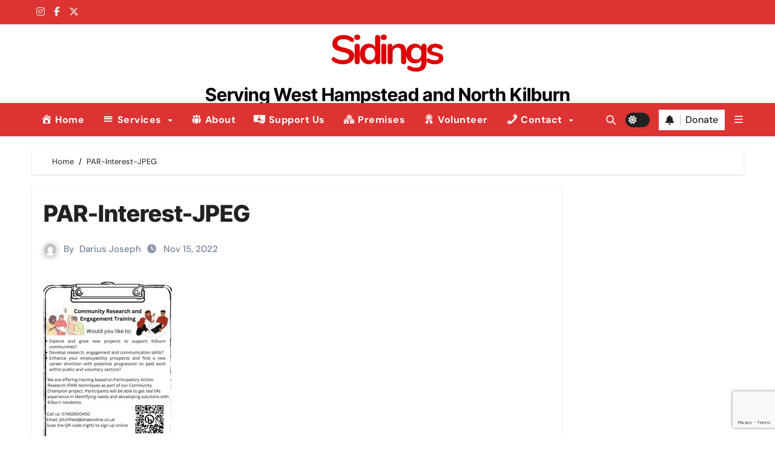

--- FILE ---
content_type: text/html; charset=UTF-8
request_url: https://sidings.org.uk/par-interest-jpeg
body_size: 11953
content:
<!-- =========================
  Page Breadcrumb   
============================== -->
<!DOCTYPE html>
<html lang="en-GB">
<head>
<meta charset="UTF-8">
<meta name="viewport" content="width=device-width, initial-scale=1">
<link rel="profile" href="https://gmpg.org/xfn/11">
<title>PAR-Interest-JPEG &#8211; Serving West Hampstead and North Kilburn</title>
<meta name='robots' content='max-image-preview:large' />
<link rel="alternate" type="application/rss+xml" title="Serving West Hampstead and North Kilburn &raquo; Feed" href="https://sidings.org.uk/feed" />
<link rel="alternate" type="application/rss+xml" title="Serving West Hampstead and North Kilburn &raquo; Comments Feed" href="https://sidings.org.uk/comments/feed" />
<link rel="alternate" type="application/rss+xml" title="Serving West Hampstead and North Kilburn &raquo; PAR-Interest-JPEG Comments Feed" href="https://sidings.org.uk/feed/?attachment_id=2136" />
<style id='wp-block-library-theme-inline-css' type='text/css'>
.wp-block-audio figcaption{color:#555;font-size:13px;text-align:center}.is-dark-theme .wp-block-audio figcaption{color:#ffffffa6}.wp-block-audio{margin:0 0 1em}.wp-block-code{border:1px solid #ccc;border-radius:4px;font-family:Menlo,Consolas,monaco,monospace;padding:.8em 1em}.wp-block-embed figcaption{color:#555;font-size:13px;text-align:center}.is-dark-theme .wp-block-embed figcaption{color:#ffffffa6}.wp-block-embed{margin:0 0 1em}.blocks-gallery-caption{color:#555;font-size:13px;text-align:center}.is-dark-theme .blocks-gallery-caption{color:#ffffffa6}.wp-block-image figcaption{color:#555;font-size:13px;text-align:center}.is-dark-theme .wp-block-image figcaption{color:#ffffffa6}.wp-block-image{margin:0 0 1em}.wp-block-pullquote{border-bottom:4px solid;border-top:4px solid;color:currentColor;margin-bottom:1.75em}.wp-block-pullquote cite,.wp-block-pullquote footer,.wp-block-pullquote__citation{color:currentColor;font-size:.8125em;font-style:normal;text-transform:uppercase}.wp-block-quote{border-left:.25em solid;margin:0 0 1.75em;padding-left:1em}.wp-block-quote cite,.wp-block-quote footer{color:currentColor;font-size:.8125em;font-style:normal;position:relative}.wp-block-quote.has-text-align-right{border-left:none;border-right:.25em solid;padding-left:0;padding-right:1em}.wp-block-quote.has-text-align-center{border:none;padding-left:0}.wp-block-quote.is-large,.wp-block-quote.is-style-large,.wp-block-quote.is-style-plain{border:none}.wp-block-search .wp-block-search__label{font-weight:700}.wp-block-search__button{border:1px solid #ccc;padding:.375em .625em}:where(.wp-block-group.has-background){padding:1.25em 2.375em}.wp-block-separator.has-css-opacity{opacity:.4}.wp-block-separator{border:none;border-bottom:2px solid;margin-left:auto;margin-right:auto}.wp-block-separator.has-alpha-channel-opacity{opacity:1}.wp-block-separator:not(.is-style-wide):not(.is-style-dots){width:100px}.wp-block-separator.has-background:not(.is-style-dots){border-bottom:none;height:1px}.wp-block-separator.has-background:not(.is-style-wide):not(.is-style-dots){height:2px}.wp-block-table{margin:0 0 1em}.wp-block-table td,.wp-block-table th{word-break:normal}.wp-block-table figcaption{color:#555;font-size:13px;text-align:center}.is-dark-theme .wp-block-table figcaption{color:#ffffffa6}.wp-block-video figcaption{color:#555;font-size:13px;text-align:center}.is-dark-theme .wp-block-video figcaption{color:#ffffffa6}.wp-block-video{margin:0 0 1em}.wp-block-template-part.has-background{margin-bottom:0;margin-top:0;padding:1.25em 2.375em}
</style>
<style id='classic-theme-styles-inline-css' type='text/css'>
/*! This file is auto-generated */
.wp-block-button__link{color:#fff;background-color:#32373c;border-radius:9999px;box-shadow:none;text-decoration:none;padding:calc(.667em + 2px) calc(1.333em + 2px);font-size:1.125em}.wp-block-file__button{background:#32373c;color:#fff;text-decoration:none}
</style>
<style id='global-styles-inline-css' type='text/css'>
body{--wp--preset--color--black: #000000;--wp--preset--color--cyan-bluish-gray: #abb8c3;--wp--preset--color--white: #ffffff;--wp--preset--color--pale-pink: #f78da7;--wp--preset--color--vivid-red: #cf2e2e;--wp--preset--color--luminous-vivid-orange: #ff6900;--wp--preset--color--luminous-vivid-amber: #fcb900;--wp--preset--color--light-green-cyan: #7bdcb5;--wp--preset--color--vivid-green-cyan: #00d084;--wp--preset--color--pale-cyan-blue: #8ed1fc;--wp--preset--color--vivid-cyan-blue: #0693e3;--wp--preset--color--vivid-purple: #9b51e0;--wp--preset--gradient--vivid-cyan-blue-to-vivid-purple: linear-gradient(135deg,rgba(6,147,227,1) 0%,rgb(155,81,224) 100%);--wp--preset--gradient--light-green-cyan-to-vivid-green-cyan: linear-gradient(135deg,rgb(122,220,180) 0%,rgb(0,208,130) 100%);--wp--preset--gradient--luminous-vivid-amber-to-luminous-vivid-orange: linear-gradient(135deg,rgba(252,185,0,1) 0%,rgba(255,105,0,1) 100%);--wp--preset--gradient--luminous-vivid-orange-to-vivid-red: linear-gradient(135deg,rgba(255,105,0,1) 0%,rgb(207,46,46) 100%);--wp--preset--gradient--very-light-gray-to-cyan-bluish-gray: linear-gradient(135deg,rgb(238,238,238) 0%,rgb(169,184,195) 100%);--wp--preset--gradient--cool-to-warm-spectrum: linear-gradient(135deg,rgb(74,234,220) 0%,rgb(151,120,209) 20%,rgb(207,42,186) 40%,rgb(238,44,130) 60%,rgb(251,105,98) 80%,rgb(254,248,76) 100%);--wp--preset--gradient--blush-light-purple: linear-gradient(135deg,rgb(255,206,236) 0%,rgb(152,150,240) 100%);--wp--preset--gradient--blush-bordeaux: linear-gradient(135deg,rgb(254,205,165) 0%,rgb(254,45,45) 50%,rgb(107,0,62) 100%);--wp--preset--gradient--luminous-dusk: linear-gradient(135deg,rgb(255,203,112) 0%,rgb(199,81,192) 50%,rgb(65,88,208) 100%);--wp--preset--gradient--pale-ocean: linear-gradient(135deg,rgb(255,245,203) 0%,rgb(182,227,212) 50%,rgb(51,167,181) 100%);--wp--preset--gradient--electric-grass: linear-gradient(135deg,rgb(202,248,128) 0%,rgb(113,206,126) 100%);--wp--preset--gradient--midnight: linear-gradient(135deg,rgb(2,3,129) 0%,rgb(40,116,252) 100%);--wp--preset--font-size--small: 13px;--wp--preset--font-size--medium: 20px;--wp--preset--font-size--large: 36px;--wp--preset--font-size--x-large: 42px;--wp--preset--spacing--20: 0.44rem;--wp--preset--spacing--30: 0.67rem;--wp--preset--spacing--40: 1rem;--wp--preset--spacing--50: 1.5rem;--wp--preset--spacing--60: 2.25rem;--wp--preset--spacing--70: 3.38rem;--wp--preset--spacing--80: 5.06rem;--wp--preset--shadow--natural: 6px 6px 9px rgba(0, 0, 0, 0.2);--wp--preset--shadow--deep: 12px 12px 50px rgba(0, 0, 0, 0.4);--wp--preset--shadow--sharp: 6px 6px 0px rgba(0, 0, 0, 0.2);--wp--preset--shadow--outlined: 6px 6px 0px -3px rgba(255, 255, 255, 1), 6px 6px rgba(0, 0, 0, 1);--wp--preset--shadow--crisp: 6px 6px 0px rgba(0, 0, 0, 1);}:where(.is-layout-flex){gap: 0.5em;}:where(.is-layout-grid){gap: 0.5em;}body .is-layout-flex{display: flex;}body .is-layout-flex{flex-wrap: wrap;align-items: center;}body .is-layout-flex > *{margin: 0;}body .is-layout-grid{display: grid;}body .is-layout-grid > *{margin: 0;}:where(.wp-block-columns.is-layout-flex){gap: 2em;}:where(.wp-block-columns.is-layout-grid){gap: 2em;}:where(.wp-block-post-template.is-layout-flex){gap: 1.25em;}:where(.wp-block-post-template.is-layout-grid){gap: 1.25em;}.has-black-color{color: var(--wp--preset--color--black) !important;}.has-cyan-bluish-gray-color{color: var(--wp--preset--color--cyan-bluish-gray) !important;}.has-white-color{color: var(--wp--preset--color--white) !important;}.has-pale-pink-color{color: var(--wp--preset--color--pale-pink) !important;}.has-vivid-red-color{color: var(--wp--preset--color--vivid-red) !important;}.has-luminous-vivid-orange-color{color: var(--wp--preset--color--luminous-vivid-orange) !important;}.has-luminous-vivid-amber-color{color: var(--wp--preset--color--luminous-vivid-amber) !important;}.has-light-green-cyan-color{color: var(--wp--preset--color--light-green-cyan) !important;}.has-vivid-green-cyan-color{color: var(--wp--preset--color--vivid-green-cyan) !important;}.has-pale-cyan-blue-color{color: var(--wp--preset--color--pale-cyan-blue) !important;}.has-vivid-cyan-blue-color{color: var(--wp--preset--color--vivid-cyan-blue) !important;}.has-vivid-purple-color{color: var(--wp--preset--color--vivid-purple) !important;}.has-black-background-color{background-color: var(--wp--preset--color--black) !important;}.has-cyan-bluish-gray-background-color{background-color: var(--wp--preset--color--cyan-bluish-gray) !important;}.has-white-background-color{background-color: var(--wp--preset--color--white) !important;}.has-pale-pink-background-color{background-color: var(--wp--preset--color--pale-pink) !important;}.has-vivid-red-background-color{background-color: var(--wp--preset--color--vivid-red) !important;}.has-luminous-vivid-orange-background-color{background-color: var(--wp--preset--color--luminous-vivid-orange) !important;}.has-luminous-vivid-amber-background-color{background-color: var(--wp--preset--color--luminous-vivid-amber) !important;}.has-light-green-cyan-background-color{background-color: var(--wp--preset--color--light-green-cyan) !important;}.has-vivid-green-cyan-background-color{background-color: var(--wp--preset--color--vivid-green-cyan) !important;}.has-pale-cyan-blue-background-color{background-color: var(--wp--preset--color--pale-cyan-blue) !important;}.has-vivid-cyan-blue-background-color{background-color: var(--wp--preset--color--vivid-cyan-blue) !important;}.has-vivid-purple-background-color{background-color: var(--wp--preset--color--vivid-purple) !important;}.has-black-border-color{border-color: var(--wp--preset--color--black) !important;}.has-cyan-bluish-gray-border-color{border-color: var(--wp--preset--color--cyan-bluish-gray) !important;}.has-white-border-color{border-color: var(--wp--preset--color--white) !important;}.has-pale-pink-border-color{border-color: var(--wp--preset--color--pale-pink) !important;}.has-vivid-red-border-color{border-color: var(--wp--preset--color--vivid-red) !important;}.has-luminous-vivid-orange-border-color{border-color: var(--wp--preset--color--luminous-vivid-orange) !important;}.has-luminous-vivid-amber-border-color{border-color: var(--wp--preset--color--luminous-vivid-amber) !important;}.has-light-green-cyan-border-color{border-color: var(--wp--preset--color--light-green-cyan) !important;}.has-vivid-green-cyan-border-color{border-color: var(--wp--preset--color--vivid-green-cyan) !important;}.has-pale-cyan-blue-border-color{border-color: var(--wp--preset--color--pale-cyan-blue) !important;}.has-vivid-cyan-blue-border-color{border-color: var(--wp--preset--color--vivid-cyan-blue) !important;}.has-vivid-purple-border-color{border-color: var(--wp--preset--color--vivid-purple) !important;}.has-vivid-cyan-blue-to-vivid-purple-gradient-background{background: var(--wp--preset--gradient--vivid-cyan-blue-to-vivid-purple) !important;}.has-light-green-cyan-to-vivid-green-cyan-gradient-background{background: var(--wp--preset--gradient--light-green-cyan-to-vivid-green-cyan) !important;}.has-luminous-vivid-amber-to-luminous-vivid-orange-gradient-background{background: var(--wp--preset--gradient--luminous-vivid-amber-to-luminous-vivid-orange) !important;}.has-luminous-vivid-orange-to-vivid-red-gradient-background{background: var(--wp--preset--gradient--luminous-vivid-orange-to-vivid-red) !important;}.has-very-light-gray-to-cyan-bluish-gray-gradient-background{background: var(--wp--preset--gradient--very-light-gray-to-cyan-bluish-gray) !important;}.has-cool-to-warm-spectrum-gradient-background{background: var(--wp--preset--gradient--cool-to-warm-spectrum) !important;}.has-blush-light-purple-gradient-background{background: var(--wp--preset--gradient--blush-light-purple) !important;}.has-blush-bordeaux-gradient-background{background: var(--wp--preset--gradient--blush-bordeaux) !important;}.has-luminous-dusk-gradient-background{background: var(--wp--preset--gradient--luminous-dusk) !important;}.has-pale-ocean-gradient-background{background: var(--wp--preset--gradient--pale-ocean) !important;}.has-electric-grass-gradient-background{background: var(--wp--preset--gradient--electric-grass) !important;}.has-midnight-gradient-background{background: var(--wp--preset--gradient--midnight) !important;}.has-small-font-size{font-size: var(--wp--preset--font-size--small) !important;}.has-medium-font-size{font-size: var(--wp--preset--font-size--medium) !important;}.has-large-font-size{font-size: var(--wp--preset--font-size--large) !important;}.has-x-large-font-size{font-size: var(--wp--preset--font-size--x-large) !important;}
.wp-block-navigation a:where(:not(.wp-element-button)){color: inherit;}
:where(.wp-block-post-template.is-layout-flex){gap: 1.25em;}:where(.wp-block-post-template.is-layout-grid){gap: 1.25em;}
:where(.wp-block-columns.is-layout-flex){gap: 2em;}:where(.wp-block-columns.is-layout-grid){gap: 2em;}
.wp-block-pullquote{font-size: 1.5em;line-height: 1.6;}
</style>
<link rel='stylesheet' id='wpo_min-header-0-css' href='https://sidings.org.uk/wp-content/cache/wpo-minify/1753878042/assets/wpo-minify-header-714d86b0.min.css' type='text/css' media='all' />
<script type="text/javascript" src="https://sidings.org.uk/wp-content/cache/wpo-minify/1753878042/assets/wpo-minify-header-a24a7654.min.js" id="wpo_min-header-0-js"></script>
<link rel="https://api.w.org/" href="https://sidings.org.uk/wp-json/" /><link rel="alternate" type="application/json" href="https://sidings.org.uk/wp-json/wp/v2/media/2136" /><link rel="EditURI" type="application/rsd+xml" title="RSD" href="https://sidings.org.uk/xmlrpc.php?rsd" />
<link rel="alternate" type="application/json+oembed" href="https://sidings.org.uk/wp-json/oembed/1.0/embed?url=https%3A%2F%2Fsidings.org.uk%2Fpar-interest-jpeg" />
<link rel="alternate" type="text/xml+oembed" href="https://sidings.org.uk/wp-json/oembed/1.0/embed?url=https%3A%2F%2Fsidings.org.uk%2Fpar-interest-jpeg&#038;format=xml" />
<style type="text/css" id="custom-background-css">
    .wrapper { background-color: #}
</style>
<style>
  .bs-blog-post p:nth-of-type(1)::first-letter {
    display: none;
}
</style>
<style>
.bs-header-main {
  background-image: url("https://sidings.org.uk/wp-content/themes/newsair/images/head-back.jpg" );
}
</style>
  <style>
  .bs-default .bs-header-main .inner{
    background-color:  }
  </style>
<style>
  .bs-default .bs-header-main .inner, .bs-headthree .bs-header-main .inner{ 
    height:px; 
  }

  @media (max-width:991px) {
    .bs-default .bs-header-main .inner, .bs-headthree .bs-header-main .inner{ 
      height:px; 
    }
  }
  @media (max-width:576px) {
    .bs-default .bs-header-main .inner, .bs-headthree .bs-header-main .inner{ 
      height:px; 
    }
  }
</style>
    <style type="text/css">
            
        .site-title a,
        .site-description {
            color: #000000;
        }

        .site-branding-text .site-title a {
                font-size: 30px;
            }

            @media (max-width: 991.98px)  {
                .site-branding-text .site-title a {
                    font-size: 35px;

                }
            }

            @media (max-width: 575.98px) {
                .site-branding-text .site-title a {
                    font-size: 15px;

                }
            }

        </style>
    <link rel="icon" href="https://sidings.org.uk/wp-content/uploads/2020/05/cropped-identity2-32x32.png" sizes="32x32" />
<link rel="icon" href="https://sidings.org.uk/wp-content/uploads/2020/05/cropped-identity2-192x192.png" sizes="192x192" />
<link rel="apple-touch-icon" href="https://sidings.org.uk/wp-content/uploads/2020/05/cropped-identity2-180x180.png" />
<meta name="msapplication-TileImage" content="https://sidings.org.uk/wp-content/uploads/2020/05/cropped-identity2-270x270.png" />
</head>
<body data-rsssl=1 class="attachment attachment-template-default single single-attachment postid-2136 attachmentid-2136 attachment-jpeg wp-custom-logo wp-embed-responsive wide  ta-hide-date-author-in-list defaultcolor" >
<div id="page" class="site">
<a class="skip-link screen-reader-text" href="#content">
Skip to content</a>

<!--wrapper-->
<div class="wrapper" id="custom-background-css">
<!--==================== TOP BAR ====================-->
  <div class="sidenav offcanvas offcanvas-end" tabindex="-1" id="offcanvasExample" aria-labelledby="offcanvasExampleLabel">
    <div class="offcanvas-header">
      <h5 class="offcanvas-title" id="offcanvasExampleLabel"> </h5>
      <a href="#" class="btn_close" data-bs-dismiss="offcanvas" aria-label="Close"><i class="fas fa-times"></i></a>
    </div>
    <div class="offcanvas-body">
          </div>
  </div>
    <!--header-->
  <header class="bs-default">
    <!--top-bar-->
    <div class="bs-head-detail d-none d-lg-block">
          <div class="container">
      <div class="row align-items-center">
                      <!--col-md-5-->
            <div class="col-md-12 col-xs-12">
              <div class="d-flex flex-wrap align-items-center justify-content-between">
                    <ul class="bs-social d-flex justify-content-center justify-content-lg-end">
              <li>
            <a target="_blank" href="https://www.instagram.com/sidingsscc/">
              <i class="fab fa-instagram"></i>
            </a>
          </li>
                    <li>
            <a target="_blank" href="https://www.facebook.com/sidings.scc">
              <i class="fab fa-facebook-f"></i>
            </a>
          </li>
                    <li>
            <a target="_blank" href="https://x.com/Sidingscc">
              <i class="fa-brands fa-x-twitter"></i>
            </a>
          </li>
            </ul>
                </div>
            </div>
            <!--/col-md-6-->
          </div>
        </div>
    </div>
    <!--/top-bar-->
    <div class="clearfix"></div>
    <!-- Main Menu Area-->
      <!-- Main Menu Area-->        
  <div class="bs-header-main">
    <div class="inner responsive">
      <div class="container">
        <div class="row align-items-center">
          <div class="navbar-header col-lg-12 text-center d-none d-lg-block">
              <!-- Display the Custom Logo -->
              <div class="site-logo">
                  <a href="https://sidings.org.uk/" class="navbar-brand" rel="home"><img width="512" height="289" src="https://sidings.org.uk/wp-content/uploads/2020/05/cropped-cropped-cropped-cropped-identity2.png" class="custom-logo" alt="Serving West Hampstead and North Kilburn" decoding="async" fetchpriority="high" srcset="https://sidings.org.uk/wp-content/uploads/2020/05/cropped-cropped-cropped-cropped-identity2.png 512w, https://sidings.org.uk/wp-content/uploads/2020/05/cropped-cropped-cropped-cropped-identity2-300x169.png 300w" sizes="(max-width: 512px) 100vw, 512px" /></a>              </div>

              <div class="site-branding-text  ">
                                  <p class="site-title"> <a href="https://sidings.org.uk/" rel="home">Serving West Hampstead and North Kilburn</a></p>
                                  <p class="site-description"></p>
              </div>
            </div>
                    </div>
      </div>
    </div>
  </div>
  <!-- /Main Menu Area-->
    <!-- /Main Menu Area-->
     
  <div class="bs-menu-full sticky-header">
    <div class="container">
      <nav class="navbar navbar-expand-lg navbar-wp">
                <!-- Mobile Header -->
        <div class="m-header align-items-center justify-content-justify">
          <!-- navbar-toggle -->
          <button id="nav-btn" class="navbar-toggler x collapsed" type="button" data-bs-toggle="collapse"
            data-bs-target="#navbar-wp" aria-controls="navbar-wp" aria-expanded="false"
            aria-label="Toggle navigation">
            <span class="icon-bar"></span>
            <span class="icon-bar"></span>
            <span class="icon-bar"></span>
          </button>
          <div class="navbar-header">
            <!-- Display the Custom Logo -->
            <div class="site-logo">
              <a href="https://sidings.org.uk/" class="navbar-brand" rel="home"><img width="512" height="289" src="https://sidings.org.uk/wp-content/uploads/2020/05/cropped-cropped-cropped-cropped-identity2.png" class="custom-logo" alt="Serving West Hampstead and North Kilburn" decoding="async" srcset="https://sidings.org.uk/wp-content/uploads/2020/05/cropped-cropped-cropped-cropped-identity2.png 512w, https://sidings.org.uk/wp-content/uploads/2020/05/cropped-cropped-cropped-cropped-identity2-300x169.png 300w" sizes="(max-width: 512px) 100vw, 512px" /></a>            </div>
            <div class="site-branding-text  ">
              <div class="site-title"> <a href="https://sidings.org.uk/" rel="home">Serving West Hampstead and North Kilburn</a></div>
              <p class="site-description"></p>
            </div>
          </div>
          <div class="right-nav"> 
          <!-- /navbar-toggle -->
                      <a class="msearch ml-auto" data-bs-target="#exampleModal"  href="#" data-bs-toggle="modal"> 
            <i class="fas fa-search"></i> 
          </a>
                  </div>
        </div>
        <!-- /Mobile Header -->
        <div class="collapse navbar-collapse" id="navbar-wp">
          <ul id="menu-main-menu" class="me-auto nav navbar-nav"><li id="menu-item-1218" class="menu-item menu-item-type-custom menu-item-object-custom menu-item-home menu-item-1218"><a class="nav-link" title="Home" href="https://sidings.org.uk"><i class="_mi _before dashicons dashicons-admin-home" aria-hidden="true"></i><span>Home</span></a></li>
<li id="menu-item-1223" class="menu-item menu-item-type-custom menu-item-object-custom menu-item-has-children menu-item-1223 dropdown"><a class="nav-link" title="Services " href="#" data-toggle="dropdown" class="dropdown-toggle"><i class="_mi _before dashicons dashicons-menu" aria-hidden="true"></i><span>Services </span> </a>
<ul role="menu" class=" dropdown-menu">
	<li id="menu-item-1397" class="menu-item menu-item-type-post_type menu-item-object-page menu-item-1397"><a class="dropdown-item" title="Sidings Early Years Services (2-4 years)" href="https://sidings.org.uk/early-years-children-centre-services">Sidings Early Years Services (2-4 years)</a></li>
	<li id="menu-item-1227" class="menu-item menu-item-type-post_type menu-item-object-page menu-item-1227"><a class="dropdown-item" title="Play and Sports Service (5-11 years)" href="https://sidings.org.uk/?page_id=28">Play and Sports Service (5-11 years)</a></li>
	<li id="menu-item-1229" class="menu-item menu-item-type-post_type menu-item-object-page menu-item-1229"><a class="dropdown-item" title="Sidings Youth Project (11-19yrs)" href="https://sidings.org.uk/sidings-youth-project">Sidings Youth Project (11-19yrs)</a></li>
	<li id="menu-item-1231" class="menu-item menu-item-type-post_type menu-item-object-page menu-item-1231"><a class="dropdown-item" title="Digital Skills Learning Centre" href="https://sidings.org.uk/uk-online-learning-centre">Digital Skills Learning Centre</a></li>
	<li id="menu-item-1224" class="menu-item menu-item-type-post_type menu-item-object-page menu-item-1224"><a class="dropdown-item" title="Camden Adult Community Learning (CACL) Courses &#8211; ESOL at Sidings" href="https://sidings.org.uk/adult-community-education">Camden Adult Community Learning (CACL) Courses &#8211; ESOL at Sidings</a></li>
	<li id="menu-item-1225" class="menu-item menu-item-type-post_type menu-item-object-page menu-item-1225"><a class="dropdown-item" title="Health &#038; Fitness Activities" href="https://sidings.org.uk/health-fitness-activities">Health &#038; Fitness Activities</a></li>
	<li id="menu-item-1226" class="menu-item menu-item-type-post_type menu-item-object-page menu-item-1226"><a class="dropdown-item" title="Over 50’s Activities" href="https://sidings.org.uk/over-50s-activities">Over 50’s Activities</a></li>
	<li id="menu-item-1232" class="menu-item menu-item-type-post_type menu-item-object-page menu-item-1232"><a class="dropdown-item" title="User Groups and Partners" href="https://sidings.org.uk/user-groups">User Groups and Partners</a></li>
</ul>
</li>
<li id="menu-item-1273" class="menu-item menu-item-type-post_type menu-item-object-page menu-item-1273"><a class="nav-link" title="About" href="https://sidings.org.uk/about"><i class="_mi _before dashicons dashicons-groups" aria-hidden="true"></i><span>About</span></a></li>
<li id="menu-item-1269" class="menu-item menu-item-type-post_type menu-item-object-page menu-item-1269"><a class="nav-link" title="Support Us" href="https://sidings.org.uk/donations"><i class="_mi _before dashicons dashicons-money" aria-hidden="true"></i><span>Support Us</span></a></li>
<li id="menu-item-1176" class="menu-item menu-item-type-post_type menu-item-object-page menu-item-1176"><a class="nav-link" title="Premises" href="https://sidings.org.uk/premises"><i class="_mi _before dashicons dashicons-admin-multisite" aria-hidden="true"></i><span>Premises</span></a></li>
<li id="menu-item-1174" class="menu-item menu-item-type-post_type menu-item-object-page menu-item-1174"><a class="nav-link" title="Volunteer" href="https://sidings.org.uk/volunteering"><i class="_mi _before dashicons dashicons-awards" aria-hidden="true"></i><span>Volunteer</span></a></li>
<li id="menu-item-1171" class="menu-item menu-item-type-post_type menu-item-object-page menu-item-has-children menu-item-1171 dropdown"><a class="nav-link" title="Contact " href="https://sidings.org.uk/contact" data-toggle="dropdown" class="dropdown-toggle"><i class="_mi _before dashicons dashicons-phone" aria-hidden="true"></i><span>Contact </span> </a>
<ul role="menu" class=" dropdown-menu">
	<li id="menu-item-1178" class="menu-item menu-item-type-post_type menu-item-object-page menu-item-1178"><a class="dropdown-item" title="Staff" href="https://sidings.org.uk/staff">Staff</a></li>
</ul>
</li>
</ul>        </div>
        <!-- Right nav -->
        <div class="desk-header right-nav pl-3 ml-auto my-2 my-lg-0 position-relative align-items-center">
                    <a class="msearch ml-auto" data-bs-target="#exampleModal"  href="#" data-bs-toggle="modal"> 
            <i class="fas fa-search"></i> 
          </a>
                  <label class="switch" for="switch">
            <input type="checkbox" name="theme" id="switch" class="defaultcolor" data-skin-mode="defaultcolor">
            <span class="slider"></span>
          </label>
         
            <a href="https://justgiving.com/campaign/friendsofsidings" class="subscribe-btn" target=&quot;_blank&quot;>
            <i class="fas fa-bell"></i> 
            <span>Donate</span>            </a>
                    <!-- Off Canvas -->
            <a href="#" class="mneu-sidebar offcbtn d-none d-lg-block" data-bs-toggle="offcanvas" data-bs-target="#offcanvasExample" role="button" aria-controls="offcanvas-start" aria-expanded="false">
                <i class="fas fa-bars"></i>
            </a>
            <!-- /Off Canvas -->
                </div>
        <!-- /Right nav -->
      </nav> <!-- /Navigation -->
    </div>
  </div>
    </header>
  <!--/header-->
<main id="content" class="single-class content">
  <div class="container"> 
      <!--row-->
        <div class="row">
          <!--==================== breadcrumb section ====================-->
            <div class="bs-breadcrumb-section">
                <div class="overlay">
                    <div class="container">
                        <div class="row">
                            <nav aria-label="breadcrumb">
                                <ol class="breadcrumb">
                                    <div role="navigation" aria-label="Breadcrumbs" class="breadcrumb-trail breadcrumbs" itemprop="breadcrumb"><ul class="breadcrumb trail-items" itemscope itemtype="http://schema.org/BreadcrumbList"><meta name="numberOfItems" content="2" /><meta name="itemListOrder" content="Ascending" /><li itemprop="itemListElement breadcrumb-item" itemscope itemtype="http://schema.org/ListItem" class="trail-item breadcrumb-item  trail-begin"><a href="https://sidings.org.uk" rel="home" itemprop="item"><span itemprop="name">Home</span></a><meta itemprop="position" content="1" /></li><li itemprop="itemListElement breadcrumb-item" itemscope itemtype="http://schema.org/ListItem" class="trail-item breadcrumb-item  trail-end"><span itemprop="name"><span itemprop="name">PAR-Interest-JPEG</span></span><meta itemprop="position" content="2" /></li></ul></div> 
                                </ol>
                            </nav>
                        </div>
                    </div>
                </div>
            </div>
                <!--col-md-->
	<div class="col-lg-9 single content-right">
                <div class="bs-blog-post single"> 
                    <div class="bs-header">
                                                <h1 class="title" title="PAR-Interest-JPEG">
                            PAR-Interest-JPEG                        </h1>
                        <div class="bs-info-author-block">
                            <div class="bs-blog-meta mb-0">
                                                                <span class="bs-author"><a class="auth" href="https://sidings.org.uk/author/gio"> <img alt='' src='https://secure.gravatar.com/avatar/6f5457cfbf6755406aee28116aa93de9?s=150&#038;d=mm&#038;r=g' srcset='https://secure.gravatar.com/avatar/6f5457cfbf6755406aee28116aa93de9?s=300&#038;d=mm&#038;r=g 2x' class='avatar avatar-150 photo' height='150' width='150' decoding='async'/></a> By                                    <a class="ms-1" href="https://sidings.org.uk/author/gio">Darius Joseph</a>
                                </span>
                                                                <span class="bs-blog-date">
                                    <a href="https://sidings.org.uk/2022/11">
                                        <time datetime="">
                                            Nov 15, 2022                                        </time>
                                    </a>
                                </span>
                                                            </div>
                        </div>
                    </div>
                                <article class="small single">
                    <div class="entry-content">
                        <p class="attachment"><a href='https://sidings.org.uk/wp-content/uploads/2022/11/PAR-Interest-JPEG.jpg'><img decoding="async" width="212" height="300" src="https://sidings.org.uk/wp-content/uploads/2022/11/PAR-Interest-JPEG-212x300.jpg" class="attachment-medium size-medium" alt="" srcset="https://sidings.org.uk/wp-content/uploads/2022/11/PAR-Interest-JPEG-212x300.jpg 212w, https://sidings.org.uk/wp-content/uploads/2022/11/PAR-Interest-JPEG-724x1024.jpg 724w, https://sidings.org.uk/wp-content/uploads/2022/11/PAR-Interest-JPEG-768x1086.jpg 768w, https://sidings.org.uk/wp-content/uploads/2022/11/PAR-Interest-JPEG-1086x1536.jpg 1086w, https://sidings.org.uk/wp-content/uploads/2022/11/PAR-Interest-JPEG-1448x2048.jpg 1448w, https://sidings.org.uk/wp-content/uploads/2022/11/PAR-Interest-JPEG.jpg 1587w" sizes="(max-width: 212px) 100vw, 212px" /></a></p>
            <script>
    function pinIt()
    {
      var e = document.createElement('script');
      e.setAttribute('type','text/javascript');
      e.setAttribute('charset','UTF-8');
      e.setAttribute('src','https://assets.pinterest.com/js/pinmarklet.js?r='+Math.random()*99999999);
      document.body.appendChild(e);
    }
    </script>
    <div class="post-share">
        <div class="post-share-icons cf"> 
            <a class="facebook" href="https://www.facebook.com/sharer.php?u=https://sidings.org.uk/par-interest-jpeg" class="link " target="_blank" >
                <i class="fab fa-facebook"></i>
            </a>
            <a class="x-twitter" href="http://twitter.com/share?url=https://sidings.org.uk/par-interest-jpeg&#038;text=PAR-Interest-JPEG" class="link " target="_blank">
                <i class="fa-brands fa-x-twitter"></i>
            </a>
            <a class="envelope" href="mailto:?subject=PAR-Interest-JPEG&#038;body=https://sidings.org.uk/par-interest-jpeg" class="link " target="_blank" >
                <i class="fas fa-envelope-open"></i>
            </a>
            <a class="linkedin" href="https://www.linkedin.com/sharing/share-offsite/?url=https://sidings.org.uk/par-interest-jpeg&#038;title=PAR-Interest-JPEG" class="link " target="_blank" >
                <i class="fab fa-linkedin"></i>
            </a>
            <a href="javascript:pinIt();" class="pinterest">
                <i class="fab fa-pinterest"></i>
            </a>
            <a class="telegram" href="https://t.me/share/url?url=https://sidings.org.uk/par-interest-jpeg&#038;title=PAR-Interest-JPEG" target="_blank" >
                <i class="fab fa-telegram"></i>
            </a>
            <a class="whatsapp" href="https://api.whatsapp.com/send?text=https://sidings.org.uk/par-interest-jpeg&#038;title=PAR-Interest-JPEG" target="_blank" >
                <i class="fab fa-whatsapp"></i>
            </a>
            <a class="reddit" href="https://www.reddit.com/submit?url=https://sidings.org.uk/par-interest-jpeg&#038;title=PAR-Interest-JPEG" target="_blank" >
                <i class="fab fa-reddit"></i>
            </a>
            <a class="print-r" href="javascript:window.print()"> 
                <i class="fas fa-print"></i>
            </a>
        </div>
    </div>

                        <div class="clearfix mb-3"></div>
                        
	<nav class="navigation post-navigation" aria-label="Posts">
		<h2 class="screen-reader-text">Post navigation</h2>
		<div class="nav-links"><div class="nav-previous"><a href="https://sidings.org.uk/par-interest-jpeg" rel="prev"><div class="fas fa-angle-double-left"></div><span> PAR-Interest-JPEG</span></a></div></div>
	</nav>                    </div>
              </article>
            </div>
                <div class="bs-info-author-block py-4 px-3 mb-4 flex-column justify-content-center text-center">
    <a class="bs-author-pic mb-3" href="https://sidings.org.uk/author/gio"><img alt='' src='https://secure.gravatar.com/avatar/6f5457cfbf6755406aee28116aa93de9?s=150&#038;d=mm&#038;r=g' srcset='https://secure.gravatar.com/avatar/6f5457cfbf6755406aee28116aa93de9?s=300&#038;d=mm&#038;r=g 2x' class='avatar avatar-150 photo' height='150' width='150' loading='lazy' decoding='async'/></a>
        <div class="flex-grow-1">
            <h4 class="title">By <a href ="https://sidings.org.uk/author/gio">Darius Joseph</a></h4>
            <p></p>
        </div>
        </div>
    <div class="single-related-post py-4 px-3 mb-4 bs-card-box ">
        <!--Start bs-realated-slider -->
        <div class="bs-widget-title mb-3">
            <!-- bs-sec-title -->
            <h4 class="title">Related Post</h4>
        </div>
        <!-- // bs-sec-title -->
        <div class="row">
            <!-- featured_post -->
                    </div>        
    </div>
    <!--End bs-realated-slider -->
<div id="comments" class="comments-area bs-card-box mb-4 p-4">
		<div id="respond" class="comment-respond">
		<h3 id="reply-title" class="comment-reply-title">Leave a Reply <small><a rel="nofollow" id="cancel-comment-reply-link" href="/par-interest-jpeg#respond" style="display:none;">Cancel reply</a></small></h3><form action="https://sidings.org.uk/wp-comments-post.php" method="post" id="commentform" class="comment-form" novalidate><p class="comment-notes"><span id="email-notes">Your email address will not be published.</span> <span class="required-field-message">Required fields are marked <span class="required">*</span></span></p><p class="comment-form-comment"><label for="comment">Comment <span class="required">*</span></label> <textarea autocomplete="new-password"  id="e887b7a8e3"  name="e887b7a8e3"   cols="45" rows="8" maxlength="65525" required></textarea><textarea id="comment" aria-label="hp-comment" aria-hidden="true" name="comment" autocomplete="new-password" style="padding:0 !important;clip:rect(1px, 1px, 1px, 1px) !important;position:absolute !important;white-space:nowrap !important;height:1px !important;width:1px !important;overflow:hidden !important;" tabindex="-1"></textarea><script data-noptimize>document.getElementById("comment").setAttribute( "id", "a345954d39de1e004aa22fb3c7b3a086" );document.getElementById("e887b7a8e3").setAttribute( "id", "comment" );</script></p><p class="comment-form-author"><label for="author">Name <span class="required">*</span></label> <input id="author" name="author" type="text" value="" size="30" maxlength="245" autocomplete="name" required /></p>
<p class="comment-form-email"><label for="email">Email <span class="required">*</span></label> <input id="email" name="email" type="email" value="" size="30" maxlength="100" aria-describedby="email-notes" autocomplete="email" required /></p>
<p class="comment-form-url"><label for="url">Website</label> <input id="url" name="url" type="url" value="" size="30" maxlength="200" autocomplete="url" /></p>
<p class="form-submit"><input name="submit" type="submit" id="submit" class="submit" value="Post Comment" /> <input type='hidden' name='comment_post_ID' value='2136' id='comment_post_ID' />
<input type='hidden' name='comment_parent' id='comment_parent' value='0' />
</p></form>	</div><!-- #respond -->
	</div><!-- #comments -->      </div>
        <aside class="col-lg-3 sidebar-right">
                        </aside>
        </div>
      <!--/row-->
  </div>
  <!--/container-->
</main> 
  <!-- </main> -->
    <!--==================== Missed ====================-->
<div class="missed">
  <div class="container">
    <div class="row">
      <div class="col-12">
        <div class="wd-back position-relative">
                    <div class="bs-widget-title">
            <h2 class="title">You Missed</h2>
          </div>
                    <div class="missedslider col-grid-4">
               
                  <div class="bs-blog-post three md back-img bshre mb-0"  style="background-image: url('https://sidings.org.uk/wp-content/uploads/2025/12/IMG_0830.heic'); ">
                    <a class="link-div" href="https://sidings.org.uk/remake-mend-create-your-own-christmas-jumper"></a>
                    <div class="inner">
                                      <div class="bs-blog-category">
                                            <a href="https://sidings.org.uk/category/events" style="background-color:#dd3333" id="category_2_color" >
                            Events                        </a>
                                            <a href="https://sidings.org.uk/category/latest" style="background-color:#dd3333" id="category_3_color" >
                            Latest                        </a>
                                            <a href="https://sidings.org.uk/category/news" style="background-color:#dd3333" id="category_4_color" >
                            News                        </a>
                                     </div>
                                      <h4 class="title sm mb-0"> <a href="https://sidings.org.uk/remake-mend-create-your-own-christmas-jumper" title="Permalink to: Remake &amp; Mend: Create Your Own Christmas Jumper"> Remake &amp; Mend: Create Your Own Christmas Jumper</a> </h4> 
                    </div>
                  </div> 
               
                  <div class="bs-blog-post three md back-img bshre mb-0" ">
                    <a class="link-div" href="https://sidings.org.uk/annual-general-meeting"></a>
                    <div class="inner">
                                      <div class="bs-blog-category">
                                            <a href="https://sidings.org.uk/category/events" style="background-color:#dd3333" id="category_2_color" >
                            Events                        </a>
                                            <a href="https://sidings.org.uk/category/feature" style="background-color:#dd3333" id="category_12_color" >
                            Feature                        </a>
                                            <a href="https://sidings.org.uk/category/latest" style="background-color:#dd3333" id="category_3_color" >
                            Latest                        </a>
                                            <a href="https://sidings.org.uk/category/news" style="background-color:#dd3333" id="category_4_color" >
                            News                        </a>
                                     </div>
                                      <h4 class="title sm mb-0"> <a href="https://sidings.org.uk/annual-general-meeting" title="Permalink to: Annual General Meeting &#8211; Thursday 11th December"> Annual General Meeting &#8211; Thursday 11th December</a> </h4> 
                    </div>
                  </div> 
               
                  <div class="bs-blog-post three md back-img bshre mb-0" ">
                    <a class="link-div" href="https://sidings.org.uk/11th-november-libraries-community-conversations-11th-november"></a>
                    <div class="inner">
                                      <div class="bs-blog-category">
                                            <a href="https://sidings.org.uk/category/uncategorized" style="background-color:#dd3333" id="category_1_color" >
                            Uncategorized                        </a>
                                     </div>
                                      <h4 class="title sm mb-0"> <a href="https://sidings.org.uk/11th-november-libraries-community-conversations-11th-november" title="Permalink to: 11TH November: Libraries Community Conversations 11TH November"> 11TH November: Libraries Community Conversations 11TH November</a> </h4> 
                    </div>
                  </div> 
               
                  <div class="bs-blog-post three md back-img bshre mb-0"  style="background-image: url('https://sidings.org.uk/wp-content/uploads/2019/07/Sidingsapproach-scaled.jpg'); ">
                    <a class="link-div" href="https://sidings.org.uk/free-card-making-workshops"></a>
                    <div class="inner">
                                      <div class="bs-blog-category">
                                            <a href="https://sidings.org.uk/category/latest" style="background-color:#dd3333" id="category_3_color" >
                            Latest                        </a>
                                            <a href="https://sidings.org.uk/category/news" style="background-color:#dd3333" id="category_4_color" >
                            News                        </a>
                                     </div>
                                      <h4 class="title sm mb-0"> <a href="https://sidings.org.uk/free-card-making-workshops" title="Permalink to: Free Card-Making Workshops"> Free Card-Making Workshops</a> </h4> 
                    </div>
                  </div> 
                        </div>
        </div><!-- end wd-back -->
      </div><!-- end col12 -->
    </div><!-- end row -->
  </div><!-- end container -->
</div> 
<!-- end missed -->
    <!--==================== FOOTER AREA ====================-->
        <footer class="footer back-img" style="">
        <div class="overlay" style="background-color: ;">
                        <!--Start bs-footer-widget-area-->
            <div class="bs-footer-widget-area">
                <div class="container">
                    <div class="row">
                        <div id="custom_html-2" class="widget_text widget-odd widget-first widget-1 col-md-4 rotateInDownLeft animated bs-widget widget_custom_html"><div class="bs-widget-title"><h2 class="title">Subscribe to our Newsletter</h2></div><div class="textwidget custom-html-widget"><!-- Begin Mailchimp Signup Form -->
<link href="//cdn-images.mailchimp.com/embedcode/classic-10_7.css" rel="stylesheet" type="text/css">
<style type="text/css">
	#mc_embed_signup{background:#fff; clear:left; font:14px 'Nunito',Arial,sans-serif;  color: #333;border-radius: 14px 14px 14px 14px;
-moz-border-radius: 14px 14px 14px 14px;
-webkit-border-radius: 14px 14px 14px 14px;
border: 0px solid #000000; padding: 0 15px 0 15px; }
	/* Add your own Mailchimp form style overrides in your site stylesheet or in this style block.
	   We recommend moving this block and the preceding CSS link to the HEAD of your HTML file. */
</style>
<div id="mc_embed_signup">
<form action="https://sidings.us18.list-manage.com/subscribe/post?u=1f0bf44bb1354a0faf379476a&amp;id=f0ba0f27ae" method="post" id="mc-embedded-subscribe-form" name="mc-embedded-subscribe-form" class="validate" target="_blank" novalidate>
    <div id="mc_embed_signup_scroll">
<div class="indicates-required"><span class="asterisk">*</span> indicates required</div>
<div class="mc-field-group">
	<label for="mce-EMAIL">Email Address  <span class="asterisk">*</span>
</label>
	<input type="email" value="" name="EMAIL" class="required email" id="mce-EMAIL">
</div>
<div class="mc-field-group">
	<label for="mce-FNAME">First Name </label>
	<input type="text" value="" name="FNAME" class="" id="mce-FNAME">
</div>
<div class="mc-field-group">
	<label for="mce-LNAME">Last Name </label>
	<input type="text" value="" name="LNAME" class="" id="mce-LNAME">
</div>
	<div id="mce-responses" class="clear">
		<div class="response" id="mce-error-response" style="display:none"></div>
		<div class="response" id="mce-success-response" style="display:none"></div>
	</div>    <!-- real people should not fill this in and expect good things - do not remove this or risk form bot signups-->
    <div style="position: absolute; left: -5000px;" aria-hidden="true"><input type="text" name="b_1f0bf44bb1354a0faf379476a_f0ba0f27ae" tabindex="-1" value=""></div>
    <div class="clear"><input type="submit" value="Subscribe" name="subscribe" id="mc-embedded-subscribe" class="button"></div>
    </div>
</form>
</div>
<script type='text/javascript' src='//s3.amazonaws.com/downloads.mailchimp.com/js/mc-validate.js'></script><script type='text/javascript'>(function($) {window.fnames = new Array(); window.ftypes = new Array();fnames[0]='EMAIL';ftypes[0]='email';fnames[1]='FNAME';ftypes[1]='text';fnames[2]='LNAME';ftypes[2]='text';fnames[3]='ADDRESS';ftypes[3]='address';fnames[4]='PHONE';ftypes[4]='phone';fnames[5]='BIRTHDAY';ftypes[5]='birthday';}(jQuery));var $mcj = jQuery.noConflict(true);</script>
<!--End mc_embed_signup--></div></div><div id="simple-social-icons-3" class="widget-even widget-last widget-2 col-md-4 rotateInDownLeft animated bs-widget simple-social-icons"></div>                    </div>
                    <!--/row-->
                </div>
                <!--/container-->
            </div>
            <!--End bs-footer-widget-area-->
              <!--Start bs-footer-bottom-area-->
   <div class="bs-footer-bottom-area">
      <div class="container">
        <div class="divide-line"></div>
        <div class="row align-items-center">
          <div class="col-md-6">
            <div class="footer-logo text-xs">
              <!-- Display the Custom Logo -->
              <div class="site-logo">
                <a href="https://sidings.org.uk/" class="navbar-brand" rel="home"><img width="512" height="289" src="https://sidings.org.uk/wp-content/uploads/2020/05/cropped-cropped-cropped-cropped-identity2.png" class="custom-logo" alt="Serving West Hampstead and North Kilburn" decoding="async" srcset="https://sidings.org.uk/wp-content/uploads/2020/05/cropped-cropped-cropped-cropped-identity2.png 512w, https://sidings.org.uk/wp-content/uploads/2020/05/cropped-cropped-cropped-cropped-identity2-300x169.png 300w" sizes="(max-width: 512px) 100vw, 512px" /></a>              </div>
                                <div class="site-branding-text">
                    <p class="site-title-footer"> <a href="https://sidings.org.uk/" rel="home">Serving West Hampstead and North Kilburn</a></p>
                    <p class="site-description-footer mb-3"></p>
                  </div>
                          </div>
          </div>
          <!--col-md-3-->
          <div class="col-md-6">
                <ul class="bs-social justify-content-center justify-content-md-end">
                <li>
            <a target="_blank" href="https://www.facebook.com/SidingsCommunityCentre/">
              <i class="fab fa-facebook"></i>
            </a>
          </li>
                    <li>
            <a target="_blank" href="https://twitter.com/sidingscc">
              <i class="fa-brands fa-x-twitter"></i>
            </a>
          </li>
                    <li>
            <a  href="https://www.instagram.com/sidingsscc/">
              <i class="fab fa-instagram"></i>
            </a>
          </li>
              </ul>
            </div>
          <!--/col-md-3-->
        </div>
        <!--/row-->
      </div>
      <!--/container-->
    </div>
    <!--End bs-footer-bottom-area-->
               
            <div class="bs-footer-copyright">
                      <div class="copyright-overlay">
        <div class="container">
          <div class="row">
                          <div class="col-md-6 text-md-start text-xs">
                <p class="mb-0">
                  <span class="text">Copyright &copy; All rights reserved</span>
                  <span class="sep"> | </span>
                  <a href="https://themeansar.com/free-themes/newsair/" target="_blank">Newsair</a> by <a href="https://themeansar.com" target="_blank">Themeansar</a>.                </p>
              </div>
              <div class="col-md-6 text-md-end text-xs">
                <ul id="menu-main-menu-1" class="info-right"><li class="menu-item menu-item-type-custom menu-item-object-custom menu-item-home menu-item-1218"><a class="nav-link" title="Home" href="https://sidings.org.uk"><i class="_mi _before dashicons dashicons-admin-home" aria-hidden="true"></i><span>Home</span></a></li>
<li class="menu-item menu-item-type-custom menu-item-object-custom menu-item-has-children menu-item-1223 dropdown"><a class="nav-link" title="Services " href="#" data-toggle="dropdown" class="dropdown-toggle"><i class="_mi _before dashicons dashicons-menu" aria-hidden="true"></i><span>Services </span> </a>
<ul role="menu" class=" dropdown-menu">
	<li class="menu-item menu-item-type-post_type menu-item-object-page menu-item-1397"><a class="dropdown-item" title="Sidings Early Years Services (2-4 years)" href="https://sidings.org.uk/early-years-children-centre-services">Sidings Early Years Services (2-4 years)</a></li>
	<li class="menu-item menu-item-type-post_type menu-item-object-page menu-item-1227"><a class="dropdown-item" title="Play and Sports Service (5-11 years)" href="https://sidings.org.uk/?page_id=28">Play and Sports Service (5-11 years)</a></li>
	<li class="menu-item menu-item-type-post_type menu-item-object-page menu-item-1229"><a class="dropdown-item" title="Sidings Youth Project (11-19yrs)" href="https://sidings.org.uk/sidings-youth-project">Sidings Youth Project (11-19yrs)</a></li>
	<li class="menu-item menu-item-type-post_type menu-item-object-page menu-item-1231"><a class="dropdown-item" title="Digital Skills Learning Centre" href="https://sidings.org.uk/uk-online-learning-centre">Digital Skills Learning Centre</a></li>
	<li class="menu-item menu-item-type-post_type menu-item-object-page menu-item-1224"><a class="dropdown-item" title="Camden Adult Community Learning (CACL) Courses &#8211; ESOL at Sidings" href="https://sidings.org.uk/adult-community-education">Camden Adult Community Learning (CACL) Courses &#8211; ESOL at Sidings</a></li>
	<li class="menu-item menu-item-type-post_type menu-item-object-page menu-item-1225"><a class="dropdown-item" title="Health &#038; Fitness Activities" href="https://sidings.org.uk/health-fitness-activities">Health &#038; Fitness Activities</a></li>
	<li class="menu-item menu-item-type-post_type menu-item-object-page menu-item-1226"><a class="dropdown-item" title="Over 50’s Activities" href="https://sidings.org.uk/over-50s-activities">Over 50’s Activities</a></li>
	<li class="menu-item menu-item-type-post_type menu-item-object-page menu-item-1232"><a class="dropdown-item" title="User Groups and Partners" href="https://sidings.org.uk/user-groups">User Groups and Partners</a></li>
</ul>
</li>
<li class="menu-item menu-item-type-post_type menu-item-object-page menu-item-1273"><a class="nav-link" title="About" href="https://sidings.org.uk/about"><i class="_mi _before dashicons dashicons-groups" aria-hidden="true"></i><span>About</span></a></li>
<li class="menu-item menu-item-type-post_type menu-item-object-page menu-item-1269"><a class="nav-link" title="Support Us" href="https://sidings.org.uk/donations"><i class="_mi _before dashicons dashicons-money" aria-hidden="true"></i><span>Support Us</span></a></li>
<li class="menu-item menu-item-type-post_type menu-item-object-page menu-item-1176"><a class="nav-link" title="Premises" href="https://sidings.org.uk/premises"><i class="_mi _before dashicons dashicons-admin-multisite" aria-hidden="true"></i><span>Premises</span></a></li>
<li class="menu-item menu-item-type-post_type menu-item-object-page menu-item-1174"><a class="nav-link" title="Volunteer" href="https://sidings.org.uk/volunteering"><i class="_mi _before dashicons dashicons-awards" aria-hidden="true"></i><span>Volunteer</span></a></li>
<li class="menu-item menu-item-type-post_type menu-item-object-page menu-item-has-children menu-item-1171 dropdown"><a class="nav-link" title="Contact " href="https://sidings.org.uk/contact" data-toggle="dropdown" class="dropdown-toggle"><i class="_mi _before dashicons dashicons-phone" aria-hidden="true"></i><span>Contact </span> </a>
<ul role="menu" class=" dropdown-menu">
	<li class="menu-item menu-item-type-post_type menu-item-object-page menu-item-1178"><a class="dropdown-item" title="Staff" href="https://sidings.org.uk/staff">Staff</a></li>
</ul>
</li>
</ul>              </div>
                          </div>
            </div>
        </div>
      </div> 
                </div>
        </div>
        <!--/overlay-->
    </footer>
    <!--/footer-->
</div>
<!--/wrapper-->
    <div class="newsair_stt">
        <a href="#" class="bs_upscr">
            <i class="fas fa-angle-double-up"></i>
        </a>
    </div>
        <div class="modal fade bs_model" id="exampleModal" data-bs-keyboard="true" tabindex="-1" aria-labelledby="staticBackdropLabel" aria-hidden="true">
        <div class="modal-dialog  modal-lg modal-dialog-centered">
          <div class="modal-content">
            <div class="modal-header">
              <button type="button" class="btn-close" data-bs-dismiss="modal" aria-label="Close"><i class="fa fa-times"></i></button>
            </div>
            <div class="modal-body">
              <form role="search" method="get" class="search-form" action="https://sidings.org.uk/">
				<label>
					<span class="screen-reader-text">Search for:</span>
					<input type="search" class="search-field" placeholder="Search &hellip;" value="" name="s" />
				</label>
				<input type="submit" class="search-submit" value="Search" />
			</form>            </div>
          </div>
        </div>
    </div>
    <style>
        footer .bs-footer-bottom-area .custom-logo{
            width:210px;
            height:70px;
        }

        @media (max-width: 991.98px)  {
            footer .bs-footer-bottom-area .custom-logo{
                width:170px; 
                height:50px;
            }
        }
        @media (max-width: 575.98px) {
            footer .bs-footer-bottom-area .custom-logo{
                width:130px; 
                height:40px;
            }
        }
    </style>
	<style type="text/css">
		:root {
			--wrap-color: #ffffff		}
	/*==================== Site Logo ====================*/
	.bs-header-main .navbar-brand img, .bs-headfour .navbar-header img{
		width:184px;
		height: auto;
	}
	@media (max-width: 991.98px)  {
		.m-header .navbar-brand img, .bs-headfour .navbar-header img{
			width:200px; 
		}
	}
	@media (max-width: 575.98px) {
		.m-header .navbar-brand img, .bs-headfour .navbar-header img{
			width:150px; 
		}
	}
	/*==================== Site title and tagline ====================*/
	.site-title a, .site-description{
		color: #000000;
	}
	body.dark .site-title a, body.dark .site-description{
		color: #fff;
	}
	/*==================== Top Bar color ====================*/
	.bs-head-detail, .bs-headtwo .bs-head-detail, .mg-latest-news .bn_title{
		background: #dd3333;
	}
	/*==================== Menu color ====================*/
	.bs-default .bs-menu-full{
		background: #dd3333;
	} 
	.homebtn a {
		color: #dd3333;
	}
	/*==================== Footer color ====================*/
	footer .bs-widget p, .site-branding-text .site-title-footer a, .site-branding-text .site-title-footer a:hover, .site-branding-text .site-description-footer, .site-branding-text .site-description-footer:hover, footer .bs-widget h6, footer .mg_contact_widget .bs-widget h6{
		color: ;
	}
	footer .bs-footer-copyright .copyright-overlay{
		background: ;
	}
	footer .bs-footer-copyright p, footer .bs-footer-copyright a {
		color: ;
	}
	@media (max-width: 991.98px)  { 
		.bs-default .bs-menu-full{
			background: var(--box-color);
		}
	}
	/*=================== Slider Color ===================*/
	.multi-post-widget .bs-blog-post.three.sm .title{
		font-size:23px;
	}
	.bs-slide .inner .title{
		font-size:29px;
	} 
	@media (max-width: 991.98px)  {
		.bs-slide .inner .title{ 
			font-size:24px;
		}
		.multi-post-widget .bs-blog-post.three.sm .title{
			font-size:px;
		}
	}
	@media (max-width: 575.98px) {
		.bs-slide .inner .title{ 
			font-size:20px;
		}
		.multi-post-widget .bs-blog-post.three.sm .title{
			font-size:px;
		}
	}
	/*=================== Featured Story ===================*/
	.postcrousel .bs-blog-post .title{
		font-size: 22px;
	} 
	@media (max-width:991px) {
		.postcrousel .bs-blog-post .title{ 
			font-size:18px; 
		}
	}
	@media (max-width:576px) {
		.postcrousel .bs-blog-post .title{ 
			font-size: 14px;
		}
	}
	</style>
<style type="text/css" media="screen">#simple-social-icons-3 ul li a, #simple-social-icons-3 ul li a:hover, #simple-social-icons-3 ul li a:focus { background-color: #999999 !important; border-radius: 3px; color: #ffffff !important; border: 0px #ffffff solid !important; font-size: 18px; padding: 9px; }  #simple-social-icons-3 ul li a:hover, #simple-social-icons-3 ul li a:focus { background-color: #666666 !important; border-color: #ffffff !important; color: #ffffff !important; }  #simple-social-icons-3 ul li a:focus { outline: 1px dotted #666666 !important; }</style><script type="text/javascript" id="wpo_min-footer-0-js-extra">
/* <![CDATA[ */
var wpcf7 = {"api":{"root":"https:\/\/sidings.org.uk\/wp-json\/","namespace":"contact-form-7\/v1"},"cached":"1"};
/* ]]> */
</script>
<script type="text/javascript" src="https://sidings.org.uk/wp-content/cache/wpo-minify/1753878042/assets/wpo-minify-footer-7ef22d90.min.js" id="wpo_min-footer-0-js"></script>
<script type="text/javascript" src="https://sidings.org.uk/wp-content/cache/wpo-minify/1753878042/assets/wpo-minify-footer-653d0767.min.js" id="wpo_min-footer-1-js" async="async" data-wp-strategy="async"></script>
<script type="text/javascript" src="https://www.google.com/recaptcha/api.js?render=6Ld1dtQZAAAAALLin5aFouTToKa2MyZ31-2HZXwn&amp;ver=3.0" id="google-recaptcha-js"></script>
<script type="text/javascript" id="wpo_min-footer-3-js-extra">
/* <![CDATA[ */
var wpcf7_recaptcha = {"sitekey":"6Ld1dtQZAAAAALLin5aFouTToKa2MyZ31-2HZXwn","actions":{"homepage":"homepage","contactform":"contactform"}};
/* ]]> */
</script>
<script type="text/javascript" src="https://sidings.org.uk/wp-content/cache/wpo-minify/1753878042/assets/wpo-minify-footer-f1c617a4.min.js" id="wpo_min-footer-3-js"></script>
	<script>
	/(trident|msie)/i.test(navigator.userAgent)&&document.getElementById&&window.addEventListener&&window.addEventListener("hashchange",function(){var t,e=location.hash.substring(1);/^[A-z0-9_-]+$/.test(e)&&(t=document.getElementById(e))&&(/^(?:a|select|input|button|textarea)$/i.test(t.tagName)||(t.tabIndex=-1),t.focus())},!1);
	</script>
			<script type="text/javascript">
				jQuery('.soliloquy-container').removeClass('no-js');
		</script>
		</body>
</html>

--- FILE ---
content_type: text/html; charset=utf-8
request_url: https://www.google.com/recaptcha/api2/anchor?ar=1&k=6Ld1dtQZAAAAALLin5aFouTToKa2MyZ31-2HZXwn&co=aHR0cHM6Ly9zaWRpbmdzLm9yZy51azo0NDM.&hl=en&v=PoyoqOPhxBO7pBk68S4YbpHZ&size=invisible&anchor-ms=20000&execute-ms=30000&cb=7fpkdxlmgjzg
body_size: 48714
content:
<!DOCTYPE HTML><html dir="ltr" lang="en"><head><meta http-equiv="Content-Type" content="text/html; charset=UTF-8">
<meta http-equiv="X-UA-Compatible" content="IE=edge">
<title>reCAPTCHA</title>
<style type="text/css">
/* cyrillic-ext */
@font-face {
  font-family: 'Roboto';
  font-style: normal;
  font-weight: 400;
  font-stretch: 100%;
  src: url(//fonts.gstatic.com/s/roboto/v48/KFO7CnqEu92Fr1ME7kSn66aGLdTylUAMa3GUBHMdazTgWw.woff2) format('woff2');
  unicode-range: U+0460-052F, U+1C80-1C8A, U+20B4, U+2DE0-2DFF, U+A640-A69F, U+FE2E-FE2F;
}
/* cyrillic */
@font-face {
  font-family: 'Roboto';
  font-style: normal;
  font-weight: 400;
  font-stretch: 100%;
  src: url(//fonts.gstatic.com/s/roboto/v48/KFO7CnqEu92Fr1ME7kSn66aGLdTylUAMa3iUBHMdazTgWw.woff2) format('woff2');
  unicode-range: U+0301, U+0400-045F, U+0490-0491, U+04B0-04B1, U+2116;
}
/* greek-ext */
@font-face {
  font-family: 'Roboto';
  font-style: normal;
  font-weight: 400;
  font-stretch: 100%;
  src: url(//fonts.gstatic.com/s/roboto/v48/KFO7CnqEu92Fr1ME7kSn66aGLdTylUAMa3CUBHMdazTgWw.woff2) format('woff2');
  unicode-range: U+1F00-1FFF;
}
/* greek */
@font-face {
  font-family: 'Roboto';
  font-style: normal;
  font-weight: 400;
  font-stretch: 100%;
  src: url(//fonts.gstatic.com/s/roboto/v48/KFO7CnqEu92Fr1ME7kSn66aGLdTylUAMa3-UBHMdazTgWw.woff2) format('woff2');
  unicode-range: U+0370-0377, U+037A-037F, U+0384-038A, U+038C, U+038E-03A1, U+03A3-03FF;
}
/* math */
@font-face {
  font-family: 'Roboto';
  font-style: normal;
  font-weight: 400;
  font-stretch: 100%;
  src: url(//fonts.gstatic.com/s/roboto/v48/KFO7CnqEu92Fr1ME7kSn66aGLdTylUAMawCUBHMdazTgWw.woff2) format('woff2');
  unicode-range: U+0302-0303, U+0305, U+0307-0308, U+0310, U+0312, U+0315, U+031A, U+0326-0327, U+032C, U+032F-0330, U+0332-0333, U+0338, U+033A, U+0346, U+034D, U+0391-03A1, U+03A3-03A9, U+03B1-03C9, U+03D1, U+03D5-03D6, U+03F0-03F1, U+03F4-03F5, U+2016-2017, U+2034-2038, U+203C, U+2040, U+2043, U+2047, U+2050, U+2057, U+205F, U+2070-2071, U+2074-208E, U+2090-209C, U+20D0-20DC, U+20E1, U+20E5-20EF, U+2100-2112, U+2114-2115, U+2117-2121, U+2123-214F, U+2190, U+2192, U+2194-21AE, U+21B0-21E5, U+21F1-21F2, U+21F4-2211, U+2213-2214, U+2216-22FF, U+2308-230B, U+2310, U+2319, U+231C-2321, U+2336-237A, U+237C, U+2395, U+239B-23B7, U+23D0, U+23DC-23E1, U+2474-2475, U+25AF, U+25B3, U+25B7, U+25BD, U+25C1, U+25CA, U+25CC, U+25FB, U+266D-266F, U+27C0-27FF, U+2900-2AFF, U+2B0E-2B11, U+2B30-2B4C, U+2BFE, U+3030, U+FF5B, U+FF5D, U+1D400-1D7FF, U+1EE00-1EEFF;
}
/* symbols */
@font-face {
  font-family: 'Roboto';
  font-style: normal;
  font-weight: 400;
  font-stretch: 100%;
  src: url(//fonts.gstatic.com/s/roboto/v48/KFO7CnqEu92Fr1ME7kSn66aGLdTylUAMaxKUBHMdazTgWw.woff2) format('woff2');
  unicode-range: U+0001-000C, U+000E-001F, U+007F-009F, U+20DD-20E0, U+20E2-20E4, U+2150-218F, U+2190, U+2192, U+2194-2199, U+21AF, U+21E6-21F0, U+21F3, U+2218-2219, U+2299, U+22C4-22C6, U+2300-243F, U+2440-244A, U+2460-24FF, U+25A0-27BF, U+2800-28FF, U+2921-2922, U+2981, U+29BF, U+29EB, U+2B00-2BFF, U+4DC0-4DFF, U+FFF9-FFFB, U+10140-1018E, U+10190-1019C, U+101A0, U+101D0-101FD, U+102E0-102FB, U+10E60-10E7E, U+1D2C0-1D2D3, U+1D2E0-1D37F, U+1F000-1F0FF, U+1F100-1F1AD, U+1F1E6-1F1FF, U+1F30D-1F30F, U+1F315, U+1F31C, U+1F31E, U+1F320-1F32C, U+1F336, U+1F378, U+1F37D, U+1F382, U+1F393-1F39F, U+1F3A7-1F3A8, U+1F3AC-1F3AF, U+1F3C2, U+1F3C4-1F3C6, U+1F3CA-1F3CE, U+1F3D4-1F3E0, U+1F3ED, U+1F3F1-1F3F3, U+1F3F5-1F3F7, U+1F408, U+1F415, U+1F41F, U+1F426, U+1F43F, U+1F441-1F442, U+1F444, U+1F446-1F449, U+1F44C-1F44E, U+1F453, U+1F46A, U+1F47D, U+1F4A3, U+1F4B0, U+1F4B3, U+1F4B9, U+1F4BB, U+1F4BF, U+1F4C8-1F4CB, U+1F4D6, U+1F4DA, U+1F4DF, U+1F4E3-1F4E6, U+1F4EA-1F4ED, U+1F4F7, U+1F4F9-1F4FB, U+1F4FD-1F4FE, U+1F503, U+1F507-1F50B, U+1F50D, U+1F512-1F513, U+1F53E-1F54A, U+1F54F-1F5FA, U+1F610, U+1F650-1F67F, U+1F687, U+1F68D, U+1F691, U+1F694, U+1F698, U+1F6AD, U+1F6B2, U+1F6B9-1F6BA, U+1F6BC, U+1F6C6-1F6CF, U+1F6D3-1F6D7, U+1F6E0-1F6EA, U+1F6F0-1F6F3, U+1F6F7-1F6FC, U+1F700-1F7FF, U+1F800-1F80B, U+1F810-1F847, U+1F850-1F859, U+1F860-1F887, U+1F890-1F8AD, U+1F8B0-1F8BB, U+1F8C0-1F8C1, U+1F900-1F90B, U+1F93B, U+1F946, U+1F984, U+1F996, U+1F9E9, U+1FA00-1FA6F, U+1FA70-1FA7C, U+1FA80-1FA89, U+1FA8F-1FAC6, U+1FACE-1FADC, U+1FADF-1FAE9, U+1FAF0-1FAF8, U+1FB00-1FBFF;
}
/* vietnamese */
@font-face {
  font-family: 'Roboto';
  font-style: normal;
  font-weight: 400;
  font-stretch: 100%;
  src: url(//fonts.gstatic.com/s/roboto/v48/KFO7CnqEu92Fr1ME7kSn66aGLdTylUAMa3OUBHMdazTgWw.woff2) format('woff2');
  unicode-range: U+0102-0103, U+0110-0111, U+0128-0129, U+0168-0169, U+01A0-01A1, U+01AF-01B0, U+0300-0301, U+0303-0304, U+0308-0309, U+0323, U+0329, U+1EA0-1EF9, U+20AB;
}
/* latin-ext */
@font-face {
  font-family: 'Roboto';
  font-style: normal;
  font-weight: 400;
  font-stretch: 100%;
  src: url(//fonts.gstatic.com/s/roboto/v48/KFO7CnqEu92Fr1ME7kSn66aGLdTylUAMa3KUBHMdazTgWw.woff2) format('woff2');
  unicode-range: U+0100-02BA, U+02BD-02C5, U+02C7-02CC, U+02CE-02D7, U+02DD-02FF, U+0304, U+0308, U+0329, U+1D00-1DBF, U+1E00-1E9F, U+1EF2-1EFF, U+2020, U+20A0-20AB, U+20AD-20C0, U+2113, U+2C60-2C7F, U+A720-A7FF;
}
/* latin */
@font-face {
  font-family: 'Roboto';
  font-style: normal;
  font-weight: 400;
  font-stretch: 100%;
  src: url(//fonts.gstatic.com/s/roboto/v48/KFO7CnqEu92Fr1ME7kSn66aGLdTylUAMa3yUBHMdazQ.woff2) format('woff2');
  unicode-range: U+0000-00FF, U+0131, U+0152-0153, U+02BB-02BC, U+02C6, U+02DA, U+02DC, U+0304, U+0308, U+0329, U+2000-206F, U+20AC, U+2122, U+2191, U+2193, U+2212, U+2215, U+FEFF, U+FFFD;
}
/* cyrillic-ext */
@font-face {
  font-family: 'Roboto';
  font-style: normal;
  font-weight: 500;
  font-stretch: 100%;
  src: url(//fonts.gstatic.com/s/roboto/v48/KFO7CnqEu92Fr1ME7kSn66aGLdTylUAMa3GUBHMdazTgWw.woff2) format('woff2');
  unicode-range: U+0460-052F, U+1C80-1C8A, U+20B4, U+2DE0-2DFF, U+A640-A69F, U+FE2E-FE2F;
}
/* cyrillic */
@font-face {
  font-family: 'Roboto';
  font-style: normal;
  font-weight: 500;
  font-stretch: 100%;
  src: url(//fonts.gstatic.com/s/roboto/v48/KFO7CnqEu92Fr1ME7kSn66aGLdTylUAMa3iUBHMdazTgWw.woff2) format('woff2');
  unicode-range: U+0301, U+0400-045F, U+0490-0491, U+04B0-04B1, U+2116;
}
/* greek-ext */
@font-face {
  font-family: 'Roboto';
  font-style: normal;
  font-weight: 500;
  font-stretch: 100%;
  src: url(//fonts.gstatic.com/s/roboto/v48/KFO7CnqEu92Fr1ME7kSn66aGLdTylUAMa3CUBHMdazTgWw.woff2) format('woff2');
  unicode-range: U+1F00-1FFF;
}
/* greek */
@font-face {
  font-family: 'Roboto';
  font-style: normal;
  font-weight: 500;
  font-stretch: 100%;
  src: url(//fonts.gstatic.com/s/roboto/v48/KFO7CnqEu92Fr1ME7kSn66aGLdTylUAMa3-UBHMdazTgWw.woff2) format('woff2');
  unicode-range: U+0370-0377, U+037A-037F, U+0384-038A, U+038C, U+038E-03A1, U+03A3-03FF;
}
/* math */
@font-face {
  font-family: 'Roboto';
  font-style: normal;
  font-weight: 500;
  font-stretch: 100%;
  src: url(//fonts.gstatic.com/s/roboto/v48/KFO7CnqEu92Fr1ME7kSn66aGLdTylUAMawCUBHMdazTgWw.woff2) format('woff2');
  unicode-range: U+0302-0303, U+0305, U+0307-0308, U+0310, U+0312, U+0315, U+031A, U+0326-0327, U+032C, U+032F-0330, U+0332-0333, U+0338, U+033A, U+0346, U+034D, U+0391-03A1, U+03A3-03A9, U+03B1-03C9, U+03D1, U+03D5-03D6, U+03F0-03F1, U+03F4-03F5, U+2016-2017, U+2034-2038, U+203C, U+2040, U+2043, U+2047, U+2050, U+2057, U+205F, U+2070-2071, U+2074-208E, U+2090-209C, U+20D0-20DC, U+20E1, U+20E5-20EF, U+2100-2112, U+2114-2115, U+2117-2121, U+2123-214F, U+2190, U+2192, U+2194-21AE, U+21B0-21E5, U+21F1-21F2, U+21F4-2211, U+2213-2214, U+2216-22FF, U+2308-230B, U+2310, U+2319, U+231C-2321, U+2336-237A, U+237C, U+2395, U+239B-23B7, U+23D0, U+23DC-23E1, U+2474-2475, U+25AF, U+25B3, U+25B7, U+25BD, U+25C1, U+25CA, U+25CC, U+25FB, U+266D-266F, U+27C0-27FF, U+2900-2AFF, U+2B0E-2B11, U+2B30-2B4C, U+2BFE, U+3030, U+FF5B, U+FF5D, U+1D400-1D7FF, U+1EE00-1EEFF;
}
/* symbols */
@font-face {
  font-family: 'Roboto';
  font-style: normal;
  font-weight: 500;
  font-stretch: 100%;
  src: url(//fonts.gstatic.com/s/roboto/v48/KFO7CnqEu92Fr1ME7kSn66aGLdTylUAMaxKUBHMdazTgWw.woff2) format('woff2');
  unicode-range: U+0001-000C, U+000E-001F, U+007F-009F, U+20DD-20E0, U+20E2-20E4, U+2150-218F, U+2190, U+2192, U+2194-2199, U+21AF, U+21E6-21F0, U+21F3, U+2218-2219, U+2299, U+22C4-22C6, U+2300-243F, U+2440-244A, U+2460-24FF, U+25A0-27BF, U+2800-28FF, U+2921-2922, U+2981, U+29BF, U+29EB, U+2B00-2BFF, U+4DC0-4DFF, U+FFF9-FFFB, U+10140-1018E, U+10190-1019C, U+101A0, U+101D0-101FD, U+102E0-102FB, U+10E60-10E7E, U+1D2C0-1D2D3, U+1D2E0-1D37F, U+1F000-1F0FF, U+1F100-1F1AD, U+1F1E6-1F1FF, U+1F30D-1F30F, U+1F315, U+1F31C, U+1F31E, U+1F320-1F32C, U+1F336, U+1F378, U+1F37D, U+1F382, U+1F393-1F39F, U+1F3A7-1F3A8, U+1F3AC-1F3AF, U+1F3C2, U+1F3C4-1F3C6, U+1F3CA-1F3CE, U+1F3D4-1F3E0, U+1F3ED, U+1F3F1-1F3F3, U+1F3F5-1F3F7, U+1F408, U+1F415, U+1F41F, U+1F426, U+1F43F, U+1F441-1F442, U+1F444, U+1F446-1F449, U+1F44C-1F44E, U+1F453, U+1F46A, U+1F47D, U+1F4A3, U+1F4B0, U+1F4B3, U+1F4B9, U+1F4BB, U+1F4BF, U+1F4C8-1F4CB, U+1F4D6, U+1F4DA, U+1F4DF, U+1F4E3-1F4E6, U+1F4EA-1F4ED, U+1F4F7, U+1F4F9-1F4FB, U+1F4FD-1F4FE, U+1F503, U+1F507-1F50B, U+1F50D, U+1F512-1F513, U+1F53E-1F54A, U+1F54F-1F5FA, U+1F610, U+1F650-1F67F, U+1F687, U+1F68D, U+1F691, U+1F694, U+1F698, U+1F6AD, U+1F6B2, U+1F6B9-1F6BA, U+1F6BC, U+1F6C6-1F6CF, U+1F6D3-1F6D7, U+1F6E0-1F6EA, U+1F6F0-1F6F3, U+1F6F7-1F6FC, U+1F700-1F7FF, U+1F800-1F80B, U+1F810-1F847, U+1F850-1F859, U+1F860-1F887, U+1F890-1F8AD, U+1F8B0-1F8BB, U+1F8C0-1F8C1, U+1F900-1F90B, U+1F93B, U+1F946, U+1F984, U+1F996, U+1F9E9, U+1FA00-1FA6F, U+1FA70-1FA7C, U+1FA80-1FA89, U+1FA8F-1FAC6, U+1FACE-1FADC, U+1FADF-1FAE9, U+1FAF0-1FAF8, U+1FB00-1FBFF;
}
/* vietnamese */
@font-face {
  font-family: 'Roboto';
  font-style: normal;
  font-weight: 500;
  font-stretch: 100%;
  src: url(//fonts.gstatic.com/s/roboto/v48/KFO7CnqEu92Fr1ME7kSn66aGLdTylUAMa3OUBHMdazTgWw.woff2) format('woff2');
  unicode-range: U+0102-0103, U+0110-0111, U+0128-0129, U+0168-0169, U+01A0-01A1, U+01AF-01B0, U+0300-0301, U+0303-0304, U+0308-0309, U+0323, U+0329, U+1EA0-1EF9, U+20AB;
}
/* latin-ext */
@font-face {
  font-family: 'Roboto';
  font-style: normal;
  font-weight: 500;
  font-stretch: 100%;
  src: url(//fonts.gstatic.com/s/roboto/v48/KFO7CnqEu92Fr1ME7kSn66aGLdTylUAMa3KUBHMdazTgWw.woff2) format('woff2');
  unicode-range: U+0100-02BA, U+02BD-02C5, U+02C7-02CC, U+02CE-02D7, U+02DD-02FF, U+0304, U+0308, U+0329, U+1D00-1DBF, U+1E00-1E9F, U+1EF2-1EFF, U+2020, U+20A0-20AB, U+20AD-20C0, U+2113, U+2C60-2C7F, U+A720-A7FF;
}
/* latin */
@font-face {
  font-family: 'Roboto';
  font-style: normal;
  font-weight: 500;
  font-stretch: 100%;
  src: url(//fonts.gstatic.com/s/roboto/v48/KFO7CnqEu92Fr1ME7kSn66aGLdTylUAMa3yUBHMdazQ.woff2) format('woff2');
  unicode-range: U+0000-00FF, U+0131, U+0152-0153, U+02BB-02BC, U+02C6, U+02DA, U+02DC, U+0304, U+0308, U+0329, U+2000-206F, U+20AC, U+2122, U+2191, U+2193, U+2212, U+2215, U+FEFF, U+FFFD;
}
/* cyrillic-ext */
@font-face {
  font-family: 'Roboto';
  font-style: normal;
  font-weight: 900;
  font-stretch: 100%;
  src: url(//fonts.gstatic.com/s/roboto/v48/KFO7CnqEu92Fr1ME7kSn66aGLdTylUAMa3GUBHMdazTgWw.woff2) format('woff2');
  unicode-range: U+0460-052F, U+1C80-1C8A, U+20B4, U+2DE0-2DFF, U+A640-A69F, U+FE2E-FE2F;
}
/* cyrillic */
@font-face {
  font-family: 'Roboto';
  font-style: normal;
  font-weight: 900;
  font-stretch: 100%;
  src: url(//fonts.gstatic.com/s/roboto/v48/KFO7CnqEu92Fr1ME7kSn66aGLdTylUAMa3iUBHMdazTgWw.woff2) format('woff2');
  unicode-range: U+0301, U+0400-045F, U+0490-0491, U+04B0-04B1, U+2116;
}
/* greek-ext */
@font-face {
  font-family: 'Roboto';
  font-style: normal;
  font-weight: 900;
  font-stretch: 100%;
  src: url(//fonts.gstatic.com/s/roboto/v48/KFO7CnqEu92Fr1ME7kSn66aGLdTylUAMa3CUBHMdazTgWw.woff2) format('woff2');
  unicode-range: U+1F00-1FFF;
}
/* greek */
@font-face {
  font-family: 'Roboto';
  font-style: normal;
  font-weight: 900;
  font-stretch: 100%;
  src: url(//fonts.gstatic.com/s/roboto/v48/KFO7CnqEu92Fr1ME7kSn66aGLdTylUAMa3-UBHMdazTgWw.woff2) format('woff2');
  unicode-range: U+0370-0377, U+037A-037F, U+0384-038A, U+038C, U+038E-03A1, U+03A3-03FF;
}
/* math */
@font-face {
  font-family: 'Roboto';
  font-style: normal;
  font-weight: 900;
  font-stretch: 100%;
  src: url(//fonts.gstatic.com/s/roboto/v48/KFO7CnqEu92Fr1ME7kSn66aGLdTylUAMawCUBHMdazTgWw.woff2) format('woff2');
  unicode-range: U+0302-0303, U+0305, U+0307-0308, U+0310, U+0312, U+0315, U+031A, U+0326-0327, U+032C, U+032F-0330, U+0332-0333, U+0338, U+033A, U+0346, U+034D, U+0391-03A1, U+03A3-03A9, U+03B1-03C9, U+03D1, U+03D5-03D6, U+03F0-03F1, U+03F4-03F5, U+2016-2017, U+2034-2038, U+203C, U+2040, U+2043, U+2047, U+2050, U+2057, U+205F, U+2070-2071, U+2074-208E, U+2090-209C, U+20D0-20DC, U+20E1, U+20E5-20EF, U+2100-2112, U+2114-2115, U+2117-2121, U+2123-214F, U+2190, U+2192, U+2194-21AE, U+21B0-21E5, U+21F1-21F2, U+21F4-2211, U+2213-2214, U+2216-22FF, U+2308-230B, U+2310, U+2319, U+231C-2321, U+2336-237A, U+237C, U+2395, U+239B-23B7, U+23D0, U+23DC-23E1, U+2474-2475, U+25AF, U+25B3, U+25B7, U+25BD, U+25C1, U+25CA, U+25CC, U+25FB, U+266D-266F, U+27C0-27FF, U+2900-2AFF, U+2B0E-2B11, U+2B30-2B4C, U+2BFE, U+3030, U+FF5B, U+FF5D, U+1D400-1D7FF, U+1EE00-1EEFF;
}
/* symbols */
@font-face {
  font-family: 'Roboto';
  font-style: normal;
  font-weight: 900;
  font-stretch: 100%;
  src: url(//fonts.gstatic.com/s/roboto/v48/KFO7CnqEu92Fr1ME7kSn66aGLdTylUAMaxKUBHMdazTgWw.woff2) format('woff2');
  unicode-range: U+0001-000C, U+000E-001F, U+007F-009F, U+20DD-20E0, U+20E2-20E4, U+2150-218F, U+2190, U+2192, U+2194-2199, U+21AF, U+21E6-21F0, U+21F3, U+2218-2219, U+2299, U+22C4-22C6, U+2300-243F, U+2440-244A, U+2460-24FF, U+25A0-27BF, U+2800-28FF, U+2921-2922, U+2981, U+29BF, U+29EB, U+2B00-2BFF, U+4DC0-4DFF, U+FFF9-FFFB, U+10140-1018E, U+10190-1019C, U+101A0, U+101D0-101FD, U+102E0-102FB, U+10E60-10E7E, U+1D2C0-1D2D3, U+1D2E0-1D37F, U+1F000-1F0FF, U+1F100-1F1AD, U+1F1E6-1F1FF, U+1F30D-1F30F, U+1F315, U+1F31C, U+1F31E, U+1F320-1F32C, U+1F336, U+1F378, U+1F37D, U+1F382, U+1F393-1F39F, U+1F3A7-1F3A8, U+1F3AC-1F3AF, U+1F3C2, U+1F3C4-1F3C6, U+1F3CA-1F3CE, U+1F3D4-1F3E0, U+1F3ED, U+1F3F1-1F3F3, U+1F3F5-1F3F7, U+1F408, U+1F415, U+1F41F, U+1F426, U+1F43F, U+1F441-1F442, U+1F444, U+1F446-1F449, U+1F44C-1F44E, U+1F453, U+1F46A, U+1F47D, U+1F4A3, U+1F4B0, U+1F4B3, U+1F4B9, U+1F4BB, U+1F4BF, U+1F4C8-1F4CB, U+1F4D6, U+1F4DA, U+1F4DF, U+1F4E3-1F4E6, U+1F4EA-1F4ED, U+1F4F7, U+1F4F9-1F4FB, U+1F4FD-1F4FE, U+1F503, U+1F507-1F50B, U+1F50D, U+1F512-1F513, U+1F53E-1F54A, U+1F54F-1F5FA, U+1F610, U+1F650-1F67F, U+1F687, U+1F68D, U+1F691, U+1F694, U+1F698, U+1F6AD, U+1F6B2, U+1F6B9-1F6BA, U+1F6BC, U+1F6C6-1F6CF, U+1F6D3-1F6D7, U+1F6E0-1F6EA, U+1F6F0-1F6F3, U+1F6F7-1F6FC, U+1F700-1F7FF, U+1F800-1F80B, U+1F810-1F847, U+1F850-1F859, U+1F860-1F887, U+1F890-1F8AD, U+1F8B0-1F8BB, U+1F8C0-1F8C1, U+1F900-1F90B, U+1F93B, U+1F946, U+1F984, U+1F996, U+1F9E9, U+1FA00-1FA6F, U+1FA70-1FA7C, U+1FA80-1FA89, U+1FA8F-1FAC6, U+1FACE-1FADC, U+1FADF-1FAE9, U+1FAF0-1FAF8, U+1FB00-1FBFF;
}
/* vietnamese */
@font-face {
  font-family: 'Roboto';
  font-style: normal;
  font-weight: 900;
  font-stretch: 100%;
  src: url(//fonts.gstatic.com/s/roboto/v48/KFO7CnqEu92Fr1ME7kSn66aGLdTylUAMa3OUBHMdazTgWw.woff2) format('woff2');
  unicode-range: U+0102-0103, U+0110-0111, U+0128-0129, U+0168-0169, U+01A0-01A1, U+01AF-01B0, U+0300-0301, U+0303-0304, U+0308-0309, U+0323, U+0329, U+1EA0-1EF9, U+20AB;
}
/* latin-ext */
@font-face {
  font-family: 'Roboto';
  font-style: normal;
  font-weight: 900;
  font-stretch: 100%;
  src: url(//fonts.gstatic.com/s/roboto/v48/KFO7CnqEu92Fr1ME7kSn66aGLdTylUAMa3KUBHMdazTgWw.woff2) format('woff2');
  unicode-range: U+0100-02BA, U+02BD-02C5, U+02C7-02CC, U+02CE-02D7, U+02DD-02FF, U+0304, U+0308, U+0329, U+1D00-1DBF, U+1E00-1E9F, U+1EF2-1EFF, U+2020, U+20A0-20AB, U+20AD-20C0, U+2113, U+2C60-2C7F, U+A720-A7FF;
}
/* latin */
@font-face {
  font-family: 'Roboto';
  font-style: normal;
  font-weight: 900;
  font-stretch: 100%;
  src: url(//fonts.gstatic.com/s/roboto/v48/KFO7CnqEu92Fr1ME7kSn66aGLdTylUAMa3yUBHMdazQ.woff2) format('woff2');
  unicode-range: U+0000-00FF, U+0131, U+0152-0153, U+02BB-02BC, U+02C6, U+02DA, U+02DC, U+0304, U+0308, U+0329, U+2000-206F, U+20AC, U+2122, U+2191, U+2193, U+2212, U+2215, U+FEFF, U+FFFD;
}

</style>
<link rel="stylesheet" type="text/css" href="https://www.gstatic.com/recaptcha/releases/PoyoqOPhxBO7pBk68S4YbpHZ/styles__ltr.css">
<script nonce="110XTUabMVrcgSmWI1FoRw" type="text/javascript">window['__recaptcha_api'] = 'https://www.google.com/recaptcha/api2/';</script>
<script type="text/javascript" src="https://www.gstatic.com/recaptcha/releases/PoyoqOPhxBO7pBk68S4YbpHZ/recaptcha__en.js" nonce="110XTUabMVrcgSmWI1FoRw">
      
    </script></head>
<body><div id="rc-anchor-alert" class="rc-anchor-alert"></div>
<input type="hidden" id="recaptcha-token" value="[base64]">
<script type="text/javascript" nonce="110XTUabMVrcgSmWI1FoRw">
      recaptcha.anchor.Main.init("[\x22ainput\x22,[\x22bgdata\x22,\x22\x22,\[base64]/[base64]/[base64]/bmV3IHJbeF0oY1swXSk6RT09Mj9uZXcgclt4XShjWzBdLGNbMV0pOkU9PTM/bmV3IHJbeF0oY1swXSxjWzFdLGNbMl0pOkU9PTQ/[base64]/[base64]/[base64]/[base64]/[base64]/[base64]/[base64]/[base64]\x22,\[base64]\\u003d\x22,\x22wrITw5FBw6PDkn/[base64]/DssKzw7PDthHCl8KCw5rCq0rDqsKewpIFTVdkKE4mwq3DtcO3az7DkBETXsO8w69qw5k6w6dRPHnCh8OZJ07CrMKBFsOXw7bDvQdyw7/CrF1fwqZhwpnDkRfDjsOrwqFEGcK1wqvDrcOZw5TCpsKhwop9FwXDsCh8a8O+wovCg8K4w6PDsMKEw6jCh8KmB8OaSG3CmMOkwqwiG0Z8FsOPIH/CvMK0wpLCi8OKccKjwrvDt3/DkMKGwp7DtFd2w73CvMK7MsOYHMOWVENwCMKnXS1vJhnClXV9w4paPwlBG8OIw4/DsnPDu1TDqsOzGMOGX8OGwqfCtMKAwo3CkCczw7JKw70PdmccwpvDt8KrN3EzSsOdwqdZQcKnwqrCrzDDlsKlBcKTeMKEUMKLWcK7w6ZXwrJww7UPw646wqELeQ/DuRfCg0tFw7Atw508PC/Cs8K7woLCrsOMBXTDqT3Dn8KlwrjCjzhVw7rDi8KAK8KdY8OewqzDpUtMwpfCqCzDjMOSwpTCnsKOFMKyNgc1w5DClVFIwogawoVWO11WbHPDtcOrwrRBaSZLw6/Clw/DijDDgxYmPnt+LQAqwrR0w4fCucOSwp3Cn8KOX8Olw5cjwo0fwrE6wq3DksOJwpnDvMKhPsKbGjs1c25KX8Opw5dfw7MIwp06wrDCrQY+bGd+d8KLMMK7SlzCvcOIYG5Zwp/CocOHwqfCnHHDlU7CvsOxwpvCgMKhw5M/[base64]/[base64]/[base64]/OcOgGmNXP8OuwojCgcKCw7pDw5LDj8KPIRPCjm52UQYPVMKXw6BYwoPDowLDqcKxBcKHVcORan1TwqJjVAxmRE8Rwr0Gw4DDksKZNsKywr7DuHfCvsO0EsO8w751w60Fw6UGfHJAaDbDlCZuRMKKwpp6Ux/DucOHV0djw51fS8OjEcK7SHASw5sJGsOqw5bCtMK3XyrCoMOfIXMlwpYCZwFPdMKsworCmkQ5EMOaw7LCrsK5wqnDuC3CpcK+w5vDlsO1X8Oiw5/DnsOUL8ObwrLDr8O+w4caHsKywrRIw4zDkxBOw69fwpgewoZiX1TCki1ww4AwdMKFQsKQYcOPw4pPCMKkdMKsw4fCq8OtG8Kcwq/CkT8rfAnCt3DDj0fCtsOGwpl2wrh1wpklV8Oqwp9uwoUQGFDCgMKjwqTCi8K/w4TDpsOdwpvCmk/Cu8OwwpZhw4Yzwq3Dj1zCom3CvTkObcOLwpBnw7fCiBXDrnTCuRMLL17DsnXDsT4nw54ZfWbCmcOxwrXDkMO/wqE8XcK7dsOhJcOMTsK7wpQ4w4M7UcOVw50OwoLDvmE3K8ODW8K7AsKrCxvCocKyNgbDq8KowpjDsn/CpXM1VsOuwpXCnSE/dSRfw7rCr8Oewqp/w4s6wp3CrSZyw7/DhcOvwo4iCWrCmMOxMBBRTGHCuMKHw5sXwrBSTMORCG7CmlQVQ8KJw5fDvW9TFG0Ew4zClDtFwqcHwq7CpELDm3N0P8KtdFbCrsK6wp8JTBnDvgHClzhiwq/DncK/U8Oxw6xSw4jCpsKEO1ogPcONw4DCicKLRMO9UhXDu2EQacKtw6HCnhBQw5gUwpU4QHXDtcOQcgPDgnVYT8O/w6ksTnrCmXnDiMKdw5nDoC7CnMKHw6xzworDnyZhInI/BnhFw7UGw4TCpjPChALDmm5ow51zAFQmAxjDhcOEPsOaw7AoJCJsSz7DscKKWUlPUG8HRsOvesKjAQwnfCLCpsOhU8KLD21QSjF7TwELwrXDuBFxIcKgwobClwXCuApEw70PwoUEPGImw57CrnfCv3fDlMKMw71Ow64WVMOkw5sAwpfChMKAZHzDicO3YcKHOcKTw7/DjcORw6HCuT7DoTUDJwnCrwpePUvCksOSw7FjwrTDu8KxwrTDgSAHwpo7HmXDjAcIwpjDoxPDq05RwqvDgGPDtD/[base64]/w6bCkcKjbmN5YxPChTrCucKCGz3DqT/DjijDpcOMw7p5wolyw7vDjMKRwpjCnMKlSmLDscOQw6pXGydtwoUiMcO0NsKQLcKNwoJPwrrDuMONw6BVV8KPwo/DjAscwrvDjMKDWsKVwqdqccKINMKSPcKpdMOJw7rCq3XDtMKDacKqXRDDqRjDok92wrRgw7HCrS/CqljDrMKiCMKqMjfDtcODD8KsfsOqMCrCkMO5wpTDhnlsXsOMEMOzwp3Dh2bDssKiwpjDkcK9G8KSw5LCo8Kxw6nDviogJsKHScOjKBgYZcOyYnzDgwzDssKEecOJYcKzwrHDksKcIy/[base64]/CkiFSf8OLe298TsOWDXMXD3LClMOvwrEXLHXDqFvDiH3CpMOJfsOuw6MOQsOuw4DDg0vChTDCkCXCu8KyD3Q/wp1/wofCuF7DjSQEw5t/JSsgJ8KPIMO1worChMOlYlPDpsK3ZcOVwpEJTMKqw4cpw7vCjzgDWcO7aw5OT8OTwo1lw5jCuQPCkk4PDH7DjMKxwoxZwovChFfDlsKPwpRtw55aCHTCtTxCwqLCgsKsScKkw4JVw6heJ8OJJko7w6/ChgHDvMO7wp4rS2EWREDCnFrCnCsdwp3DnwHCl8OoWF/Dg8Kyen/CqcKqHl9Fw4HDvcOWwqPDjcORDHBYasKpw4R0NG92wp8uf8OKSMKUw6MwVMKPMTg7WMKkI8Kqw7XDo8O/[base64]/ClMOMGcOQwpnDhH/CuMOzw7LDsELCkzbCrXTDgxchw6kSw5xhUcKgw6IyXit8wqLDkQ7DqsOFfsK2J3bDvsKCw6jCuHgLwpEpY8OAw4o3w5wHHsKBcsODwr9TC0YCNMO/[base64]/w5V5wpRfL8Oqbnodwr/DiWHDnsOnw6/CqsKGwpVpIHfCik8xwrfCvcOMwpE0w5gswqPDlF7DrVPCrsORXcKZwpYdPiNxdcOFZ8KWSA5VeTl6T8ONMsODccOTw5V0IylSwp3ChcOLVcOmH8ORwrbClsKFw4XDlmvDrXEdXsOnRcOxAMOVUsO5BMKEw5kIwqNdwpXDusOMTyxQUMKBw43Cmi/[base64]/[base64]/[base64]/[base64]/a8O1wqwBwq5Zwpx7wqlfw5EnSMKgKjDDvEt8TcK9wrk3OSRYwqwdEMKQw5Jnw6LCscO/wrloNsOMwocuPcKawq3DiMKgw67CtRZJwo3CjQs/AMKcD8KvRMKsw5BMwrR/w4x/[base64]/DhMKYw7nCnsKfbB4nw6nCnSh+A8KMw47CglsIGDPDtsKgwo4Pw5XDmmVrCsKZwr3CvCfDgEtPwqbCmcOYw4/[base64]/CkXpdwqHCl393E8OmajVswpbDocObw4fDrW9TccOqD8OXw6N/[base64]/[base64]/V3zDjBrDmsOANHrDrcKSFDZGEMK5EhRiwqvDuMOGRSEqw5Z2UgpJw6l0JxzDn8KDwpMnF8OqwoHCh8O1NCjCs8K7w4/DgRTDqMKkwoM6w44WFU7CnMOxD8O8XijCicKxCETCvsOswoJPeDMaw4QGHW5NVsO3w7wiwrrCtMKdw70vWS3ComwBwpZQwooJw5Qfw40Uw4fDvMOxw54LcsKHFTvDisK0wpttwqHDrk/DmcO/w7UIYG4IwpzChsKGw4EVVygLw6rDkkrCnMOVKcKhw57CoQBdw5ZuwqMtwqHCj8KUw4NwUQzDojzDpiDCm8KuXsOBwqdUw57CuMONHgfDsnvDmHDDjkTCtMK0BMOnTcK/aUrCvMKiw5PCgcOQbcKtwr/DlcONSMK1NsKgIMOSw6l2ZMOmJMOAw4DCkMOCwroew69nwr0Nw7s9w6/[base64]/DtcOAw63DhhjCnMO/bMKYw7R0wr/CiHYuBAA+PcKdOisrK8O3HcKRTATCozPDj8K8NAtKwrERw6t8w6LDhMOJX3kbXsK/[base64]/wq/Dq8O7eF3CpsKgwpnCj00iG8KYw5JVwpTCiMK9a8KbHDjChw7CmhnDjUcHBsKuPxTDhcKpwrFiwrQgQsKlwqLCnjHCqsOBKXzCsWQ6PsK3acKuJ2LCgAfCtXbDnFVAb8KSwqLDjyVUNEgNTwJCDG1kw6BlGQDDtxbDsMKrw5HCkmIUYUTCvil5Ii/CtsO2w6giUsKAVHlLwrNIbCtew4TDl8KYwrPCjisxwq8odxYew5lYw4LCjTxVwqdOO8K+wrPCn8OPw6Bnw6xIN8Omw7bDucKiI8O0woDDs2bDnw7CmcKZwprDhg06FA1Dw5zDvSTDq8KTMCHCsxZow7jDvFjCgy4Mw4JUwr/DmcOiwrJpwpbCiUvCpcKmwoY8GlMpwrQgN8KIw47CrE3Du2DDiDDCscOmw7lVwq7DgsKXw6zDrzNMOcO/[base64]/Dm1lxT8KxEcKgBHfCnnnDuEfCrXV0cxTClTcqw63Du3bChlI/dMK/w4LDjcOFw53DpjZ8DMOSFjJBw4x1w7TDlAXCu8Klw4ITw7HDkMO0dMORKsK/VMKUVcOvw4gsQcOfCXUaJ8KAw5PCkMKgwovCqcKRwoDCocOgBG9eDnfCisO/O2ZoZDw3Bi9UwobDscKNMRDDqMOKbE3Dh3xawotDw77Cp8KRwqR6LcOyw6AXZirDisOkw4VYfgLDq1crw7/DisOYw4HCgh/DsFPDusKfwpM6w6oYQgF3w4DCpBbCssKdw75Vwo3Cm8KuSMO0wpdowqYLwpTDk2rDh8OhK2bCiMOyw5PDlcOAecKKw7pPwrQ+Mmgxa01aR2LDk0ZZwqYIw5PDpMKaw6rDlsOjEMOOwrEtasKkAcOiw4LCmDc4OR7Chn3Dnl/DtsOlw5bDmMOGw413w4olVzHDni3ChH7CsBTDv8OBw5ZvMMK+woNGRcKWLMOhKsOTw57CsMKQw7FRw6hnw6fDhHMbw4g9wrjDozJ9PMODb8OCwrnDvcO9XQZmwrDCnhNoeR1yCy/DqsKQRcKabGoWeMO0esKjwrDDjMOXw67DpsKyQE3CvcOLecONw73DncKkVWjDsmAGwozDj8KvZTDCkcO3w5/DhC7Cn8OkVMKrVcOyTcOHw4nDnsOhecO5wqBPwo1dOcOBwrxIwpdPPF5Cw6Yiw4PDnMORw6pQwo7CtcKWwr1cw5/Do2PDk8OQwpHDiH0zYMKCw5rDvUECw6hndMOrw5dIBcOqLzZow6g2NcOqEy4sw5Isw4xewoVkaxx/HBPDp8OVWgnCiBAfw5vDoMK7w5TDn0jDmVzCgcKiw6Mkw4TDg3FsGcOhw7Qrw5/CphHDnDDDkMOow4zCqTLCiMOrwr/DnHPDg8OnwoDDjcOXwrnDvwcPb8OXw4Zbw6DCu8OEB3DCrMORTVPDgQfCmTwpwrXDoDzDmWvDmcK8O2/Cq8Kfw7REdsOLFyZ1HSXDqF0YwoxCABXDgh/[base64]/[base64]/DnGbCgMOXY8OMISA4RMOEwq12cMKUKgvDg8OWYcKiw6d6w6AAIijCrcO5QMKUFgLCj8Khw4l0w54Ew5bCq8OEw5F/Q2FtQMOtw4cHKcOpwrUhwplZwrpFO8OidCPCj8KaD8KTRcOwFB3CpcKdwprCrsKbWXxtwoHDqS0+XxnCu3jCvzM/wrTCoBnCtwhzaXfCsxpXwrzDvsKBw63DggR1wojDn8O/woPCvDM8ZsOxwp9Aw4ZnPcOmPx/CmMO0P8KfLV3CjcKNwosJwpUhOMK4wrHCrTIiw5TDo8OlICPCjzQkw4hGw6/DusKGw7oQwojDjUYWw6Bnw5wtXy/CrcOBDsKxZ8KrH8OYZsOtPz5nUD4Bby7Cq8K/[base64]/woFOwozCtSIfwqgiV1nDuCUmw6A2O07Dt8O9TBIkeUTDk8OISyzCoD3DpDZWdyB1wo3DlE3Dg0BTwozCiUAcw44gw6Y+WcOowodcUBHDr8KOwr4jKy9uEMO3w43Dqn0MMyHDpBvCq8OBwoNYw77Dv2jDiMOIXMKXwoHCt8OPw4Rww5d1w4bDhMO/woNGwo1kwrXCj8OJPsO9O8KmQk8jNsOnw5nChMOtNMKzwonCoHfDg8KsZljDssOBDxhewrVifMO5d8OnIsOVI8OPwqXDsyZYwptgw44/woARw6DCj8KrwrvDk3jDllfChExBYsOgQsOrwpZ+w5jDoFfDn8O3f8Odw6UnYSgyw6c1wq48dsKFw6kOEFwfw4DCmFEySsO0VlPCp0BVwrI/cSzCnMOiUcO1wqbChkI/worCs8KKeVHDoXB2wqI5R8KyBsOBVwc2HcKsw6LCoMKPGA9NWTwHwpXCghfCvW7DrcOIUGh7K8KdQsOvwpRaPcOsw5vCuS/DnS7CiTLCgRxewoNibnZaw5nCgMOjRyfDp8Ohw4jCvjRywpY/w7/DhBTCk8KvCsKcwrTDuMKBw4LDjmDDo8OowqNNO1LDjcKjwpfDkD5zw4FJATPDqjhgRMO+w5XDtnF3w4hRdnrDl8KtLmJTS1hXw4vDvsONBEbDvwFNwrEGw53CscOBe8KgBcK2w4V8w4hgNsK3wrTCnMK4YwjCkU/DiT4two7CuSRNHcK5Q39xeRATwoPCncKYNHIMWxPCrMO2wqV7w6/CrcOOV8OsQMKQw6rCjS1HO3nDjCYTwrsiw7zDksOyVC4iwpDCkXkyw4TCo8K4OcOTX8K9Sjxfw7jDoDTCs33DoWZoccOpw7ZafHJJwrlpPXXCigI8TMKjwpTCoQFFw4XCpTnCpsOrw6vDjjfDjMO0JsOPw7HDoCvDosOOwoLCmknCvjt+w4o/woYfA1TCvMO0w7zDucOjD8OhIijCnsO4fjRww7QeQXHDtzzCnVsxHMO8ZXTDgUfCm8Kowp/CmsK+SVNgwqvDqcKKw58Mw7gKwqrDmQ7Co8O6wpd4w4phwrA0wpZqOMKQGVXDmsOKwqLDocKYBsKow5bDmkIqWsOddU7DgX5fWcKEesOgw4VdGlxpwocRwqbCgsOhTFHDkcKeZsOsOsKbw7jChwJZYcKZwox/[base64]/wo7CtUQ0FFjCk03Dvw3CosOjak3CuMK3M1IXw4PCgcO2wrlsXMKRw7pzw68qwpgbHw5Xa8KKwpZZwpHCikXDhcKXAgjChyDDncKbwpgVY0tsMy/ClcOIKMK0SMKLU8OYw7odwqDDosOyJ8KKwp5FFMOQG2vDgBRJwrrCkcKBw4QIw57CmMKowqYxRsKOf8KLKsK6bsKyDC7Dghpiw7Bbwq/DpyFnw6rCsMKnwqHCqwYOTcOhw5YZTEw3w7xNw5h7KcKvUsKOw4jDkAdtQMKcKWvChgIMwrd1QFXCvMKsw4MMwozCucKWDVYHwrBFLSh0wpd+EsOdwr9PSsOaw4/ChX5pw5/DgMKlw68ZUxV+aMO9cm5+wr5uNcKSw5DCvcKNwpIkwoHDr1ZDwpp4wqBRVTQIYMOxBkrDqC/CnsKVw7oOw55ew4BffSt3OMK+Pi/Cg8KLT8OXCG1SczXDv112woHDlUcCGsOWw4dfwrIQwp4+wqUZXEZMXsOjaMOMwptNwrxBw5zDk8KRKMOPwqFsIjAkaMOaw757CCBlcUUmw4/DosOtDMOvC8OtE2/[base64]/Ct3zDh2fDii/CksK/ewJDGMOcZMOvw51dw5bDl3fCrMOIw6zCkcOLw5cKIDcfdMKUQyPDgsK4NH04wqZHwo3DtcKEw7fCl8OFw4fCnA51w7XCjMKAwpFcwqTDvwZswrXDoMKAw6ZpwrhKJ8KsG8O5w4/DiXF6Rwt+wp7Dh8KYwrzCvFXDo0zDtzLDqGTChRTDikQFwrpReT7CqcObw4jCocKIwqBPQR7CqMKcw6nDm0kPJMKVwp/[base64]/[base64]/CrSJ3w6jCs2I0w6XCvcKaZcOrSsKkwpzCvlJSKizDunB3woJFRwLCtxYYwoDCiMKCRjgWwroew6ljwoMzwqkSccO9B8Ouw6lkwos0bVDDn3MQK8OMwpDCkA0PwoMMwp7Cj8OlE8KuTMOyJh9VwpwQwqXCk8OkdcKYODRIF8OUJBfDimHDl1HDisKAb8KLw4MOMsO8w4/CsEo4wpjCrcK+SsKZworCtyXClVwdwoI8w4V7wpc5wqgUw7NxFcKRasK8wqbDqsONAcO2MhHDgCENcMOVwq/[base64]/w7pdcCQ1TlQGw6PDjUTDlXtcwrvCtcKoby1bNAnDu8KwHg9jOsK+Lz/DtsKdMiw2wpJQwpvCnsOCc2vChAvDj8KDwqzCr8KvITHCp2/Dt0XCmMOIRwDDsiBaAh7ChW9Pw6/Dq8ODZT/DnTk4woDCh8Kdw4XCqcK7fkR3VA4KJcOewrthE8KsEW53w5J4w53CiwvCg8OMw6dVGHplwq4gw6gaw4LClA3CocOxwrscwpVrwqPDjlZhZ3PChArDpGF/aFZDScOxw71vSsOWw6XCm8KvLsKlwpbCpcOPSkt/EHTDkMO/w7RORSbDgBg0HDNbK8KPI3/DkMOow6lDRBcbNS3Dv8KiFsKAG8KDwpjDm8OfA0nChUPDnRVww5vDisOdXnTCvzNZbGrDgjMOw6c5GcOaDyXCtT3DpsKRcko2EX7CnD9Tw4sHegA1wodFw64zcVPCvsKmwr/CvysqVcKCZMKzYsO/CFtPScOwOMOVwoZ/w4jCiSMXBivDjGcINMKlfE5vCld6DGscICXCuFLDg2HDlQZZwrMLw619H8KrCncCKsK0w67DkcOSw5PCgFt3w6wdHMKxYMOZc1PCn3Ruw7lNIU7DiwDCusOow4XDnF9OTyTDrg9NZ8OIwrtaM2d5VmETV2JMb3zCvnXDl8KdCC/DhSHDgADCpQPDuRPDmyHCqzTCmcOAO8KBP2bDssOYT2lWHF5yZDzDn00dTgF3SMKBw7HDj8O5e8KKTMO0M8KVV2gRWVN+w5bCv8OANV1ow7DDoF3CvMOCw7jDt0zCkB4cw45pwoc6NcKNw4LDgzILw5vDmkLCvsKxLcOyw5IbDMKRfi9mTsKOw6NswpPDqSrDhMOpw7/CkMKZwrY7w6bCmFrDksOiOcK3w6TChsORwr3CkmnDv3hBXxXCvBImw7A2w7zChSrClMKZw7LDpjcrNcKFw4jDrcKLAcK9woEgw4rDqcOvw7vDi8O8woPDqMOZcD0LQDArwq5rNMOGBcKeHyR3XiV0wpjChsOJw71Nw63CqwsIw4Yowo3CnHDCgDVHw5LDgVHCo8O/ByxuIALCs8KwL8Oxw7FgZ8Kiwo/CvjnCkcK6P8ONWh3DhgdAwrvChz7CtRofasKMwo3CoyrCpMOQIsKAaFwGWsOkw4gLGDDCqQbCqTBNO8OdH8OKwoTDp2bDlcObWzHDhWzCgQcSYsKPw4DCuDjCgRrCpEXDiAvDuH3CsQZOWiTDhcKJOcO0wp/CusOiRyw/w7XDjcO9woYaeDURHMKmwpxcKcOTw6lOw6/CscOjPSgew7/CngcOw6rDt3lXw4kjwopdN3jCj8OKw7bCh8KgfwzCunnCkcKdZsOywq1DeUTDkxXDgWkEF8OVw6tsRsKpPRXCtnDDmzVsw6pmARLDgMKvwp04wo/DjV7DiEltMSVeOMOvfQQpw7NDH8Ocw49Ewr9sWAkDw60Iw7zDq8OtH8O4wrPCkgXDiksif0PDj8O2LSlpw7DCsyTDiMKnw4MtFRHDnsOUED/CtcK/OnAmVcKVa8Olw6JqZkvDjMOSwqDDvg7ChMOlZcKKTMKaesOYUm0gTMKnwoXDt1kHwq4THkrCrEnCrCjDv8KpCU4Nwp7Dk8O4woDDvcOuwr8Xw68sw5cbwqdkwqw/w5/[base64]/YMOPBBvDlX/Dt8Oaw5PCh8KRwqPDk8OsTsOFwo4LVsOjw5IQwqLCrw8Swpdkw5jCkSLCqAsNAsOWLMOiTGNDwrwdIsKoJMO6My5vDmzDjSzDi1bCtxPDv8OuRcKOwozDqC8iwowvaMKPEjHCjcOlw7Z8a39Bw7wxw4ZjcsOawpoQMEnDqjg0wqx0wq0mek01w7vDqcOiWVfCmy/Cu8KQU8KlF8KXHFR+fMKHw5PCvcKlwrtwRcKmw5tkIBUbVgvDlMKzwqhJwrMXOMK+wq49MFxWAi/DoFNXwrPCmMKTw7fCnnsbw5Rmdz7Cu8KqCXtqwpfCgsKAayZvdEzDtMOGwpoOw4nDqcKfLFYewr5mU8O0EsKcfgrCrQRAw6xQw5jDjcK9H8OicBsYw7PClTpLw7/DgsKnwovCuE92QQHDlsKGw7BMNmxgOcKHODtNw78swqcZZA7Dv8OxR8KkwqAow6EHwqIFw6gXwpoLw4zClW/Cvl06EMOuDTQMR8OpdsOoEwPDkikPKDYFPAoqK8KcwrhCw6ouwozDtMO+J8KUBsOzw7XChMOJQhDDjcKCw77DkQA4wqV7w6HCsMKlNcKuF8KFAAtmw7dPW8OhMEEywprDjDbCrXJmwrI/Ej3Dl8KYJDR6Ah3DhcOHwpg/[base64]/CqMKww4ZowqRBwrg5wrcHFQPDrxHDqydgw4TDniR0PcOuwoMiwqhHAMKpw6LCssOwfcKDwozDgk7CtjbDhHXDqMK9EGMAwqxxW3o2woXDpFwzMynCuMKHP8KnOmfDvMO3VMOddsOlb0fCombCksOHSQgzSsOhMMK9wrvCqUnDhUclwqvDssO5dcOaw6nCoULCisO+w4/DqMODE8OKwoPCogMPw7kxcMKLw7jCnFp/b3XDmidCw6vDhMKEXMO3w47Ds8KOCsKmw5hKTsOyfsKFYsKzCENmw4p4wrF9wpJVwpjDm09XwptPQUzCr34ZwqjDtMOkFiIfTVlRcyPCmsKhw6vCoQBUw41jChx/AnhzwrIhUwEDF3gmIHnCizZmw5fDpynCqcKtw4vCn31iK3Y5wovDnlPCj8Odw5Nuw5Fow7rDl8KNwr0hZwHCm8Kgw5Ykwp5xwrvCs8KWw7TDvWFTbiVww69TS3A4QRvDpcK1w6l9SGtockg5wqjDiE/DrWTDgzrCpgXDpcKZHT8xw43DjDt2w4fChMOuPD3Dq8OJVsKBwp9aacKNw69RFD/Cs2jDqUzCl19nwp8iw4khYsOyw74zwqYCHzVCwrbCoxHCnHMJw45faw/DhsKZQDwnwohxCcOcYcK9w5/Du8KyaEVDwpobwoF4CsOHw5cOJ8Kxw4N9QcKnwqhqSMOjwoMjFMKMCcOvBMK7HsOqecOwHCzCu8Kuw4Fywr/DujbCs2/CncKEwqUNeUsFK0bDmcOkwqDDlg7CqsK0YMOaOQsFSMKmw4dEWsOXwo0aXsOXwppAScO9LsOtw4QpfcKQIcOMwpDCglhew70qdVfDn2PClcKjwrHDrE4nHS/[base64]/DhCTDk2zDkFHCvsO8w45dw6Q1w67DuUrDmjEBwrkUaDfDjcKIMwHDm8K0OB/CnsONU8KedSrDm8KGw4TCrnMRLMOhw4vCiTsSw5dzwqzDiiJmw58YeX5tWcOWw45bw5oYwqpoN0AIw6k/[base64]/[base64]/CrApRwrXCmhzDgXhEw67CpMOAVSXCscOrbsKBw45yXsOgwrkkw4NBwprDmMOgwqQxIiTChsODBlcGwpTCvCsyNcORMh7DnlMfe1bDtsKlRl/Cj8Ojw6xMw6vCgsKyKcKnWjDDm8O2DllfH1cxccOLIn0nw45UXcOTw5jCo0xgM07CjQnCrDInTcOuwoVzfmw1dxnCrcKZw4IKJsKCesOgQhZvw6Buwp/[base64]/CunRqw4TDi8KSVcODw5vClMOXQFVJw5jChy4PwqXCrcKvdHEPV8OWYAXDlMOUwr3Dkwd9EsKaEHjDt8KYXj0jZsOaT21rw47Cj2Enw7RGBlTCiMKewobDvMO/w6bDlcKnWMKTw43CkMK0Y8OMw7PDj8K5wqbDsmINZMO2w4rDt8KTw6R4EDklSsO6w6vDrzd+w4F+w7jDvGt4wrjDnWLDhsKqw7fDiMOywq3CtcKAYcOjBMKoQsOowqFMw5NIw5V3wrfCscOww48yXcKFRk/ClyPCkBXDmMK2wrXCgCbClMKBdQVwWQHCl3XDicK2K8KhXDnClcKEHW4JA8OLeXLDtMK2FsOxw7JdbUBCw7jDicKFwqzDshkaw53DrcKZH8K7IsO4cALDu3FLQiDDqEfChSnDvXwywp5lYsONw7J8KcOjaMOyKsOQwqVGDGjDocK8w6BsOcORwq5pwr/[base64]/ChcKzNsKHLQAfwp3DusKQIE/[base64]/DgzlYw4zCoGR/w53DksKTLgwjGMKuw6NPNUzDpQbDt8KvwoQQwo/Ck1jDqsKUw74JQAkSwqoew6fCgcKvQ8KmwpbCtcKvw7A0w7rChcOUwq5KGMKjwr4rw57CiAFXAAYAwo7Dq3gjw5DCu8K5McOrwrVKE8KKQ8OBwpI3wpDDk8OOworDkTDDpQbDnSrDuynCvcOiTkTDn8Ogw4QrR3TDhz3CpUDDiTvDo1sewoLClsKzJlIywo0/[base64]/AifDrgXDoMKKaMOeA38vMRMbw5/DrsOvw5E/w55qwqtCw7RGAkICEnknw67CrWd5e8Oyw7/[base64]/ChgZRw4hAZzrCiAY5IMKOwoPDnGXDjhNKKcKzcjbCkwzCusOWb8OzwobDvA4gBsOUJsO5w7wOwoXDoVvDpxwbw77DusKcSMOEHMOyw486w4NPV8OHOjE8w799DgLDpMKIw78SMcO3wpTDu25RMMO1wp/DlcOpw4PDvHwyV8KhCcKpwo0eNUgfw78iwobCjsKCw6oDWC/CplrDl8Kgw6oowr9Uw77DsSh4IMObWjlVwpXDgVLDq8OSw4dswrjDu8KxPmQCf8KZwofCpcKvOcOKwqJtw54owoRmbMO0wrLCiMKKw6/DgcKzwpkRV8OcNmjChRl1woQnw7hoVcKbbgQhBhTCnsK8ZTlbPE9+wqQDwqHCqhvCmWJGwo4kKsObRMOQw4ASRcORTW8zw5XDhcKeVMOdw7zDlGt8QMKDw4bCpMKtRSzDpsKufcOzw6jDiMKvF8OaV8OawoPDkHciw441wp/Dm0wbe8KeTyNKw7PCsw3CvsKNVcOfQMOFw4HCvsKIU8OywqbCn8OvwoN3JVRPwpDDicK9w4AXPcODf8KPw4pSXMOrwpdsw4jCgcKqY8Ojw7zDgsKtLEXCmTHCoMKVwrvCg8KVakQhFcOWXcOHwq8qwpNiLkA4Kj5ZwprCsn/[base64]/[base64]/wqFTwrXDpsKFWsKkw5PDo8KNAcOLw73DrMOaw7rDjHTDmypcw7NuN8KvwrbCmcOLQMKYw4fDqMOsGEEmwrrDrMKOD8K1UcOXwpArRcK6EcK2w6kdeMKyBW1ZwpjClsKYEyFfUMK1wrDDiktjRz/[base64]/CssOGw7nCnsKEwpLCpsKeC2vDgMOEwo/[base64]/DvsKvwofCqX4DwrjDlmTDgcOxa8OEwrPCs8KkXx/[base64]/DuDoVw79sw5dEwqbCukYlEEpuwqNcw67Cr8KcWkgnRcOJw4A7AUNXwrZaw5gPCmcrwofCpXLDmEYLesKpaxTCh8ONOkkhBkbDp8OcwrrCkgpWbcOnw7rCoSxREkzDogjDk1MEwpBrJMKUw6TChsKZKQwPw6rCjyjClllYwrYnw5DClnwRRjcDwr/CucK6C8OZFzbCg07CjsKXwp3DqWtCScKkWy/DpyzCjMOZwqBNVzfCt8K5bScFD1fCiMOaw59ww5zClcK+w4/CkcO0w7jDuT7Cm14QAnhJw5PCqsO/DzvDksOrwpNAw4PDisOdwpbCk8Otw7DDo8OEwqXCucKEM8ORb8KVwpjCqlFBw5rCngMhfsOXKAMFEsOhw5h/wppVw7nDgcOKNkJBwrIuTcOMwrNEw6HCoGnCgiDCjnkjwrfCo1Bsw7R9NUfCk3LDuMO/NMOCQjNwI8KQesKtH2bDgCrCjcKQUgXDtcOAwobCowcTA8Oob8OCwrNxX8OvwqzCrFcOwp3CgMOcHGDDkQLCg8OQw43DgDrDlhUTW8KMEALDhWPCksO2w5QeJ8KoXQI0ZcK4w7XChwDDksKwJMOAw4jDncKFwoMnVB/Cn0nDoiw5w5pBwpbDrMKBw6bCncKew5jDuyBeZ8KodWgUa2LDjXQ8w5/[base64]/[base64]/XMKqCcKbZnIRw6EowpV8w4dXIcKSw5XCq0vChcOgw7vDisOhwq3CjcKNwrbDq8Omw4rCmyBnAShqWcKOw40PPmnCkhvDgS3CmcKZGsKmw7gqfsKuDsKLWMKrcXtGLcONAHN3NDzCtRTDtDBFM8O7w6bDkMOLw7QcO3DDkVAQwr/Dgx/Ct2VMwqzDssOeCibDrQnCrsOgBnLDk1fCkcOMKcO3a8Kow4nDusKwwpI2w7vCg8KCb2DCnTDCmTfDiF46w6jDvB9WSCkIWsKTRcKTwobDmcK6HMKdwqI2esKpwo/DoMKCwpTDh8K2wpXDsx3DmRzDq1BhDg/DrBfCvFPCusOFB8OzZFQOdlPCksOYG0vDhMOYw6XDjMOxCx0fwpnDg1PDnsOmw4M6w78KD8OMZsKUMsKHMiXDu1PCn8ORO0J5w7J2wqRHwojDpFsxc0csBcOvw4RrXwXDmsK2S8KjBMK5w6pkw7XDmiHCqkPCjwPDsMKXIMKKKXR/[base64]/[base64]/CjRDDvQnCi8KuW29pwojCsD3Cg0LCiA51CsKoRMOwAWLDvMKIworDisKFfyrCvXsoI8OpRcOQw45Sw6vChsKMPsKdw4LCqwHChB7CvD4HcMKKdSF1w5PCiyYVV8OCwojDliHDtyZPwohkwo5gEU/[base64]/DhsKgUDZBHQ/DvMO7WTvDtRPDojzCg8KEw6LDkMKZAE/Dqi95wog0w6sSwrdowq4URcKlEhpUBGvDucK8w4dXwoU0M8O5w7Biw6PDlXDCscKBXMKtw4PClcKZPcKlwrzCvMO/QsO4SMKGwpLDsMKdwoU2w7srw5jCpVUGw4/[base64]/CtcK9bjVDSMOSL3PDusOpwrDDjWvCs8KgQjRiw6BKw4RNbQXCtA3DnMOKw68VwrbCqAvDgihcwqfCmSF+FmoQwp0hwrPDrsOVwrQgwoIZPMOaaF9FfiYENW/CvcKMwqcawogawqnDnsOlB8OdecKQDTjCvnPDosK4Z0dkTkBcwqIJEE7DlMORbcK1wo/Cul/Cm8Kmw4DDl8OXwpLDqgXCusKkTw3DhMKNwrzDjMOgw7rDuMOQJwjCgnbClMOLw43CtMOIS8KPw4LDm2sSLjMWRMOOX3tkD8OQO8O5TmtGwoPCscOedsKPeWoOwpzCmmslwocQKsKfwp/DoVEuw6YCLMKkw6PCq8Okw7/[base64]/CmwVswprCnFxHwpzDpnFxCMOywrwnw6bDlF7DgVpVwpbDlMO4w6DDhsOfw5geLS5+clnDsRBHXMOhQCLDosKdbQMnfsKBwoUdFgEQSsOywoTDmxbDssOnZsO/[base64]/Dj8OQwp4BRMKwQMKLw61PNcKlcMOaw4/CsnvCj8Ocwrt0fsK2UGwvecOzw6PDosK8w4/ClVELw4Z5wpvDnDoqBW9Mw6vCp3/ChUlKQgIoDEpVw5zDmzh9LwIJVMKYw4Z/[base64]/[base64]/CuUY1wpXCtMO/NTJpw4fDlC/CnMORIcKdw7grwqYBw7ApScOzM8Kmw5PDvsK8KDRrw7DDosKMwrw0ScOqw6nCs1jCgcO/w444wpHDhMK2wrzDpsK7w5XDuMOow5JHw4/CrMK8QEdnE8KFwrrDhMOfwokLOGcowqV6YkTCmCvDqMO4wofCr8KJb8K0FS/[base64]/DrcK3w4fCj2VCfCTDlyAmNMObXkF2czvDuEDDhQILwqkYwqgPZMKVwppNw4VGwp1ldcOhcWIyPi3Du1DCoBcjQgYbBwHDqcKaw70uw4LDr8Oqw45Uw63CtMOKFxlQwrLDpzfCqnI1asOWZsKRw4DCisKUw7PCr8O9TmHCmMO8fm/DpQFAIUp9wq9TwqgSw7DCrcKIwoDCk8Kpwo04bjPDm0ckw7PCjsKEcSVGw4Ndw6F/w4DCkMKSw6rDgsKtaxJXwpoJwol6OBLCvcKpw4QrwoZew6x6TRvCs8KWIhk1EG/CvcKANMOAwoLDiMO9XsK1w5cPFMKLwo40wqPCgsKYU19Bwp9pw711wroYw4PDgcKFdsKewpYhcyDChzADw4oVLj8Uw6t2wqTDtcOnwqDCkMKjw6wSwq5aE0LCucKrwr/Cq3rCpMOtMcKpw4/Cg8O0Z8OIEsK3S3XDrsOsQC/[base64]/DhgBzwp43wq3Dl8KqasKTCcKiw7how4jCqcO/S8OwS8KIY8KeMFgGwqDCo8OGCSHCvkDDucKHXgAnXRwhLh3CqcOsPsOLw7lVTsKCw4NgM3vCoS/[base64]/[base64]/Dt8KAGMKyWg55eifCvH9TacKGwpvDk3ZjKGJ2dAPCtXbCqwVLwoZBFEPCo2XDvGx/[base64]/DlDzCkELCjcOOEB1kwrpQw6lEw5nDm8KGYhoLwq/[base64]/[base64]/[base64]/CtcKYwqPDjsKdRTHCvQLCpcOuUMKaPsKjw6LCh8KKH2AIwqLCgMK7BsKdAB/[base64]/DgnoOfWFgcQXDmBHCkcKUPk9GwrHCiXJxwrHCssKRw4/CtsOgX03CpyrDti/DsW8WPcOXNhsmwqLCjcO2MMObG0E3R8K8w5klw4DDnsKdccKtdn/[base64]\\u003d\x22],null,[\x22conf\x22,null,\x226Ld1dtQZAAAAALLin5aFouTToKa2MyZ31-2HZXwn\x22,0,null,null,null,0,[21,125,63,73,95,87,41,43,42,83,102,105,109,121],[1017145,884],0,null,null,null,null,0,null,0,null,700,1,null,0,\[base64]/76lBhmnigkZhAoZnOKMAhnM8xEZ\x22,0,0,null,null,1,null,0,1,null,null,null,0],\x22https://sidings.org.uk:443\x22,null,[3,1,1],null,null,null,1,3600,[\x22https://www.google.com/intl/en/policies/privacy/\x22,\x22https://www.google.com/intl/en/policies/terms/\x22],\x22T6EA5uYUGeoOqw5lfTbOnM64dcCYBocCtZLq7Ri27mo\\u003d\x22,1,0,null,1,1769038833580,0,0,[137,80,250,58,225],null,[185,249,22,157,88],\x22RC-EVMoZAHe-w_Pqw\x22,null,null,null,null,null,\x220dAFcWeA7Es0fy8cD_ZgKAnYzA86VTy8NSM16xr0c0ZsmzUkWcd1pWRrUUes0x6xVh35Gihx5A8rqodelKOj5HOrqURHOP5SglnQ\x22,1769121633553]");
    </script></body></html>